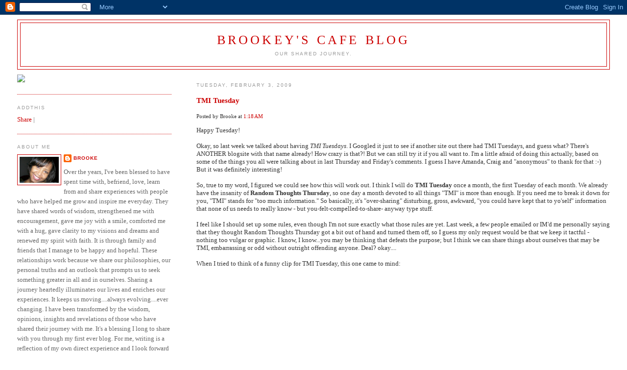

--- FILE ---
content_type: text/html; charset=UTF-8
request_url: https://brookeybabysblogspot.blogspot.com/2009/02/tmi-tuesday.html?showComment=1233695880000
body_size: 32273
content:
<!DOCTYPE html>
<html dir='ltr' xmlns='http://www.w3.org/1999/xhtml' xmlns:b='http://www.google.com/2005/gml/b' xmlns:data='http://www.google.com/2005/gml/data' xmlns:expr='http://www.google.com/2005/gml/expr'>
<head>
<link href='https://www.blogger.com/static/v1/widgets/2944754296-widget_css_bundle.css' rel='stylesheet' type='text/css'/>
<meta content='text/html; charset=UTF-8' http-equiv='Content-Type'/>
<meta content='blogger' name='generator'/>
<link href='https://brookeybabysblogspot.blogspot.com/favicon.ico' rel='icon' type='image/x-icon'/>
<link href='http://brookeybabysblogspot.blogspot.com/2009/02/tmi-tuesday.html' rel='canonical'/>
<link rel="alternate" type="application/atom+xml" title="Brookey&#39;s Cafe Blog - Atom" href="https://brookeybabysblogspot.blogspot.com/feeds/posts/default" />
<link rel="alternate" type="application/rss+xml" title="Brookey&#39;s Cafe Blog - RSS" href="https://brookeybabysblogspot.blogspot.com/feeds/posts/default?alt=rss" />
<link rel="service.post" type="application/atom+xml" title="Brookey&#39;s Cafe Blog - Atom" href="https://www.blogger.com/feeds/4984100112542285026/posts/default" />

<link rel="alternate" type="application/atom+xml" title="Brookey&#39;s Cafe Blog - Atom" href="https://brookeybabysblogspot.blogspot.com/feeds/7442002266317647290/comments/default" />
<!--Can't find substitution for tag [blog.ieCssRetrofitLinks]-->
<meta content='http://brookeybabysblogspot.blogspot.com/2009/02/tmi-tuesday.html' property='og:url'/>
<meta content='TMI Tuesday' property='og:title'/>
<meta content='Happy Tuesday! Okay, so last week we talked about having TMI Tuesdays . I Googled it just to see if another site out there had TMI Tuesdays,...' property='og:description'/>
<title>Brookey's Cafe Blog: TMI Tuesday</title>
<style id='page-skin-1' type='text/css'><!--
/*
-----------------------------------------------
Blogger Template Style
Name:     Minima Lefty Stretch
Date:     14 Jul 2006
----------------------------------------------- */
/* Use this with templates/template-twocol.html */
body {
background:#ffffff;
margin:0;
color:#333333;
font:x-small Georgia Serif;
font-size/* */:/**/small;
font-size: /**/small;
text-align: center;
}
a:link {
color:#cc0000;
text-decoration:none;
}
a:visited {
color:#999999;
text-decoration:none;
}
a:hover {
color:#000000;
text-decoration:underline;
}
a img {
border-width:0;
}
/* Header
-----------------------------------------------
*/
#header-wrapper {
margin:0 2% 10px;
border:1px solid #cc0000;
}
#header-inner {
background-position: center;
margin-left: auto;
margin-right: auto;
}
#header {
margin: 5px;
border: 1px solid #cc0000;
text-align: center;
color:#cc0000;
}
#header h1 {
margin:5px 5px 0;
padding:15px 20px .25em;
line-height:1.2em;
text-transform:uppercase;
letter-spacing:.2em;
font: normal normal 200% Georgia, Serif;
}
#header a {
color:#cc0000;
text-decoration:none;
}
#header a:hover {
color:#cc0000;
}
#header .description {
margin:0 5px 5px;
padding:0 20px 15px;
text-transform:uppercase;
letter-spacing:.2em;
line-height: 1.4em;
font: normal normal 78% 'Trebuchet MS', Trebuchet, Arial, Verdana, Sans-serif;
color: #999999;
}
#header img {
margin-left: auto;
margin-right: auto;
}
/* Outer-Wrapper
----------------------------------------------- */
#outer-wrapper {
margin:0;
padding:10px;
text-align:left;
font: normal normal 100% Georgia, Serif;
}
#main-wrapper {
margin-right: 2%;
width: 67%;
float: right;
display: inline;       /* fix for doubling margin in IE */
word-wrap: break-word; /* fix for long text breaking sidebar float in IE */
overflow: hidden;      /* fix for long non-text content breaking IE sidebar float */
}
#sidebar-wrapper {
margin-left: 2%;
width: 25%;
float: left;
display: inline;       /* fix for doubling margin in IE */
word-wrap: break-word; /* fix for long text breaking sidebar float in IE */
overflow: hidden;      /* fix for long non-text content breaking IE sidebar float */
}
/* Headings
----------------------------------------------- */
h2 {
margin:1.5em 0 .75em;
font:normal normal 78% 'Trebuchet MS',Trebuchet,Arial,Verdana,Sans-serif;
line-height: 1.4em;
text-transform:uppercase;
letter-spacing:.2em;
color:#999999;
}
/* Posts
-----------------------------------------------
*/
h2.date-header {
margin:1.5em 0 .5em;
}
.post {
margin:.5em 0 1.5em;
border-bottom:1px dotted #cc0000;
padding-bottom:1.5em;
}
.post h3 {
margin:.25em 0 0;
padding:0 0 4px;
font-size:140%;
font-weight:normal;
line-height:1.4em;
color:#000000;
}
.post h3 a, .post h3 a:visited, .post h3 strong {
display:block;
text-decoration:none;
color:#000000;
font-weight:normal;
}
.post h3 strong, .post h3 a:hover {
color:#333333;
}
.post-body {
margin:0 0 .75em;
line-height:1.6em;
}
.post-body blockquote {
line-height:1.3em;
}
.post-footer {
margin: .75em 0;
color:#999999;
text-transform:uppercase;
letter-spacing:.1em;
font: normal normal 78% 'Trebuchet MS', Trebuchet, Arial, Verdana, Sans-serif;
line-height: 1.4em;
}
.comment-link {
margin-left:.6em;
}
.post img, table.tr-caption-container {
padding:4px;
border:1px solid #cc0000;
}
.tr-caption-container img {
border: none;
padding: 0;
}
.post blockquote {
margin:1em 20px;
}
.post blockquote p {
margin:.75em 0;
}
/* Comments
----------------------------------------------- */
#comments h4 {
margin:1em 0;
font-weight: bold;
line-height: 1.4em;
text-transform:uppercase;
letter-spacing:.2em;
color: #999999;
}
#comments-block {
margin:1em 0 1.5em;
line-height:1.6em;
}
#comments-block .comment-author {
margin:.5em 0;
}
#comments-block .comment-body {
margin:.25em 0 0;
}
#comments-block .comment-footer {
margin:-.25em 0 2em;
line-height: 1.4em;
text-transform:uppercase;
letter-spacing:.1em;
}
#comments-block .comment-body p {
margin:0 0 .75em;
}
.deleted-comment {
font-style:italic;
color:gray;
}
.feed-links {
clear: both;
line-height: 2.5em;
}
#blog-pager-newer-link {
float: left;
}
#blog-pager-older-link {
float: right;
}
#blog-pager {
text-align: center;
}
/* Sidebar Content
----------------------------------------------- */
.sidebar {
color: #666666;
line-height: 1.5em;
}
.sidebar ul {
list-style:none;
margin:0 0 0;
padding:0 0 0;
}
.sidebar li {
margin:0;
padding-top:0;
padding-right:0;
padding-bottom:.25em;
padding-left:15px;
text-indent:-15px;
line-height:1.5em;
}
.sidebar .widget, .main .widget {
border-bottom:1px dotted #cc0000;
margin:0 0 1.5em;
padding:0 0 1.5em;
}
.main .Blog {
border-bottom-width: 0;
}
/* Profile
----------------------------------------------- */
.profile-img {
float: left;
margin-top: 0;
margin-right: 5px;
margin-bottom: 5px;
margin-left: 0;
padding: 4px;
border: 1px solid #cc0000;
}
.profile-data {
margin:0;
text-transform:uppercase;
letter-spacing:.1em;
font: normal normal 78% 'Trebuchet MS', Trebuchet, Arial, Verdana, Sans-serif;
color: #999999;
font-weight: bold;
line-height: 1.6em;
}
.profile-datablock {
margin:.5em 0 .5em;
}
.profile-textblock {
margin: 0.5em 0;
line-height: 1.6em;
}
.profile-link {
font: normal normal 78% 'Trebuchet MS', Trebuchet, Arial, Verdana, Sans-serif;
text-transform: uppercase;
letter-spacing: .1em;
}
/* Footer
----------------------------------------------- */
#footer {
width:660px;
clear:both;
margin:0 auto;
padding-top:15px;
line-height: 1.6em;
text-transform:uppercase;
letter-spacing:.1em;
text-align: center;
}

--></style>
<link href='https://www.blogger.com/dyn-css/authorization.css?targetBlogID=4984100112542285026&amp;zx=a0602fa6-9183-4f32-9966-81d83ff574c6' media='none' onload='if(media!=&#39;all&#39;)media=&#39;all&#39;' rel='stylesheet'/><noscript><link href='https://www.blogger.com/dyn-css/authorization.css?targetBlogID=4984100112542285026&amp;zx=a0602fa6-9183-4f32-9966-81d83ff574c6' rel='stylesheet'/></noscript>
<meta name='google-adsense-platform-account' content='ca-host-pub-1556223355139109'/>
<meta name='google-adsense-platform-domain' content='blogspot.com'/>

<!-- data-ad-client=ca-pub-0456858934485476 -->

</head>
<script type='text/javascript'>
var gaJsHost = (("https:" == document.location.protocol) ? "https://ssl." : "http://www.");
document.write(unescape("%3Cscript src='" + gaJsHost + "google-analytics.com/ga.js' type='text/javascript'%3E%3C/script%3E"));
</script>
<script type='text/javascript'>
try {
var pageTracker = _gat._getTracker("UA-6658882-2");
pageTracker._trackPageview();
} catch(err) {}</script>
<script src="//track.mybloglog.com/js/jsserv.php?mblID=2008121112402114" type="text/javascript"></script><body>
<div class='navbar section' id='navbar'><div class='widget Navbar' data-version='1' id='Navbar1'><script type="text/javascript">
    function setAttributeOnload(object, attribute, val) {
      if(window.addEventListener) {
        window.addEventListener('load',
          function(){ object[attribute] = val; }, false);
      } else {
        window.attachEvent('onload', function(){ object[attribute] = val; });
      }
    }
  </script>
<div id="navbar-iframe-container"></div>
<script type="text/javascript" src="https://apis.google.com/js/platform.js"></script>
<script type="text/javascript">
      gapi.load("gapi.iframes:gapi.iframes.style.bubble", function() {
        if (gapi.iframes && gapi.iframes.getContext) {
          gapi.iframes.getContext().openChild({
              url: 'https://www.blogger.com/navbar/4984100112542285026?po\x3d7442002266317647290\x26origin\x3dhttps://brookeybabysblogspot.blogspot.com',
              where: document.getElementById("navbar-iframe-container"),
              id: "navbar-iframe"
          });
        }
      });
    </script><script type="text/javascript">
(function() {
var script = document.createElement('script');
script.type = 'text/javascript';
script.src = '//pagead2.googlesyndication.com/pagead/js/google_top_exp.js';
var head = document.getElementsByTagName('head')[0];
if (head) {
head.appendChild(script);
}})();
</script>
</div></div>
<div id='outer-wrapper'><div id='wrap2'>
<!-- skip links for text browsers -->
<span id='skiplinks' style='display:none;'>
<a href='#main'>skip to main </a> |
      <a href='#sidebar'>skip to sidebar</a>
</span>
<div id='header-wrapper'>
<div class='header section' id='header'><div class='widget Header' data-version='1' id='Header1'>
<div id='header-inner'>
<div class='titlewrapper'>
<h1 class='title'>
<a href='https://brookeybabysblogspot.blogspot.com/'>
Brookey's Cafe Blog
</a>
</h1>
</div>
<div class='descriptionwrapper'>
<p class='description'><span>Our Shared Journey.</span></p>
</div>
</div>
</div></div>
</div>
<div id='content-wrapper'>
<div id='crosscol-wrapper' style='text-align:center'>
<div class='crosscol no-items section' id='crosscol'></div>
</div>
<div id='main-wrapper'>
<div class='main section' id='main'><div class='widget Blog' data-version='1' id='Blog1'>
<div class='blog-posts hfeed'>
<!--Can't find substitution for tag [adStart]-->
<h2 class='date-header'>Tuesday, February 3, 2009</h2>
<div class='item entry'>
<div class='itemhead'>
<a name='7442002266317647290'></a>
<h3>
<a href='https://brookeybabysblogspot.blogspot.com/2009/02/tmi-tuesday.html'>TMI Tuesday</a>
</h3>
<small class='metadata'>
<span class='chronodata'>
Posted by
Brooke
at
<a class='timestamp-link' href='https://brookeybabysblogspot.blogspot.com/2009/02/tmi-tuesday.html' title='permanent link'>1:18&#8239;AM</a>
</span>
</small>
</div>
<div class='itemtext'>
<p>Happy Tuesday!<br /><br />Okay, so last week we talked about having <span style="font-style:italic;">TMI Tuesdays<span style="font-weight:bold;"></span></span>. I Googled it just to see if another site out there had TMI Tuesdays, and guess what? There's ANOTHER blogsite with that name already! How crazy is that?! But we can still try it if you all want to. I'm a little afraid of doing this actually, based on some of the things you all were talking about in last Thursday and Friday's comments. I guess I have Amanda, Craig and "anonymous" to thank for that :-) But it was definitely interesting!<br /><br />So, true to my word, I figured we could see how this will work out. I think I will do <span style="font-weight:bold;">TMI Tuesday</span> once a month, the first Tuesday of each month. We already have the insanity of <span style="font-weight:bold;">Random Thoughts Thursday</span>, so one day a month devoted to all things "TMI" is more than enough. If you need me to break it down for you, "TMI" stands for "too much information." So basically, it's "over-sharing" disturbing, gross, awkward, "you could have kept that to yo'self" information that none of us needs to really know - but you-felt-compelled-to-share- anyway type stuff. <br /><br />I feel like I should set up some rules, even though I'm not sure exactly what those rules are yet. Last week, a few people emailed or IM'd me personally saying that they thought Random Thoughts Thursday got a bit out of hand and turned them off, so I guess my only request would be that we keep it tactful - nothing too vulgar or graphic. I know, I know...you may be thinking that defeats the purpose; but I think we can share things about ourselves that may be TMI, embarrassing or odd without outright offending anyone. Deal? okay....<br /><br />When I tried to think of a funny clip for TMI Tuesday, this one came to mind:<br /><br /><object height="344" width="425"><param name="movie" value="//www.youtube.com/v/8zq1uSx6hPI&amp;hl=en&amp;fs=1"></param><param name="allowFullScreen" value="true"></param><param name="allowscriptaccess" value="always"></param><embed src="//www.youtube.com/v/8zq1uSx6hPI&amp;hl=en&amp;fs=1" type="application/x-shockwave-flash" allowscriptaccess="always" allowfullscreen="true" width="425" height="344"></embed></object><br /><br /><span style="font-style:italic;">Yeah...I don't think I would have told that either</span> ;-)<br /><br />Truth be told, it was hard for me to come up with something that I thought was TMI to share. I mean, I have to start us off right? What would I share that would be deemed too much information? Random thoughts are one thing, but I couldn't think of anything that I wouldn't want you all to know and would be embarrassed to tell - that wouldn't be too risque anyway. So, rather than trying to think of some arbitrary anecdote, I figured I would ask a few questions instead that people can choose from to answer. Feel free to add your own TMI tidbits :-) Here we go:<br /><br />1. Where is the most unusual place you've had sex?<br />2. Have your parents ever walked in on you having sex? or you walked in on them?<br />3. What's the most embarrassing thing you've ever been caught doing?<br /><br />I'll start off with something tame.<br /><br />One of the most embarrassing things I ever got caught doing was "dressing up" like I was older than I really was to attract a grown ass man. I was 16, but wore "sexy" clothes to make myself appear older so that this 25 year old would want to talk to me. He fell for it, unless he really just didn't care. Anyway, he invited me to his place for a cook-out. I flirted with him relentlessly in my tight clothes while everyone was having fun at the barbecue; but as people started leaving, I was feeling less and less "grown." Finally it was just us. He started to make a move and I froze. While he was trying to figure out how to get me out of my clothes, out of nowhere, I asked him if I could use his phone to call my mom. He looked at me like, "huh?" I then proceeded to ask her if she could come get me. Still, he was like "huh?" He finally asked me how old I was, and when I said 16, he took me outside to wait with me for my mom to come get me. I sat on the steps like the little kid that I was, and he looked sick. My mom showed up and read me the riot act, and he never talked to me again after that. Just stupid :-)<br /><br />Okay, that was easy. We'll see what else I come up with based on your comments. Let's start out slow people :-)<br /><br />-b</p>
<div style='clear: both;'></div>
</div>
<div class='itemhead'>
<p class='post-footer-line post-footer-line-1'>
<span class='post-backlinks post-comment-link'>
</span>
<span class='post-icons'>
<span class='item-control blog-admin pid-1993742508'>
<a href='https://www.blogger.com/post-edit.g?blogID=4984100112542285026&postID=7442002266317647290&from=pencil' title='Edit Post'>
<img alt="" class="icon-action" src="//www.blogger.com/img/icon18_edit_allbkg.gif">
</a>
</span>
</span>
</p>
<p class='post-footer-line post-footer-line-2'>
<span class='post-labels'>
</span>
</p>
<p class='post-footer-line post-footer-line-3'></p>
</div></div>
<div class='comments' id='comments'>
<a name='comments'></a>
<h4>
79
comments:
        
</h4>
<dl id='comments-block'>
<dt class='comment-author ' id='c7286924605968779364'>
<a name='c7286924605968779364'></a>
<a href='https://www.blogger.com/profile/16426322462620415403' rel='nofollow'>Pretty Ricky What Dey Call&#39;em</a>
said...
</dt>
<dd class='comment-body'>
<p>Well since i'm up... First b!tches! Hee Hee.<BR/><BR/>Anyway Brooke...that was not that TMI..but yeah last weeks Random Thoughts joint was off da chain.<BR/><BR/>Here is my TMI thing for this week. I prefer to do #2 butt ass naked and in complete solitude. Like fa'real.. i don't want anyone to be around...no sounds. Just me and the toilet. I actually have a few crazy bathroom tendencies. Like I definitely doon't want anyone hearing my bathroom functions..so I turn on the faucet to drwon out the sound. I also would prefer to take a shower right after a good #2... that's the only way to be sure. I feel so vulnerable when I'm sitting on the toilet. If I'm in a building where I'm working on the 2nd floor... I will go to the 6th floor to use the bathroom..so know one will recognize my shoes and pants under the stall. Everyonce in a while I come up with an impressive shyt and feel obliged to look to see if it was really as impressive as it felt! <BR/><BR/>Dammit... I know that was TMI! Next month... I will tell you my weird crushes I have.</p>
</dd>
<dd class='comment-footer'>
<span class='comment-timestamp'>
<a href='https://brookeybabysblogspot.blogspot.com/2009/02/tmi-tuesday.html?showComment=1233644400000#c7286924605968779364' title='comment permalink'>
February 3, 2009 at 2:00&#8239;AM
</a>
<span class='item-control blog-admin pid-1635464072'>
<a href='https://www.blogger.com/comment/delete/4984100112542285026/7286924605968779364' title='Delete Comment'>
<span class='delete-comment-icon'>&#160;</span>
</a>
</span>
</span>
</dd>
<dt class='comment-author ' id='c2426607865739774334'>
<a name='c2426607865739774334'></a>
<a href='https://www.blogger.com/profile/05818411014851299966' rel='nofollow'>Anthony Otero</a>
said...
</dt>
<dd class='comment-body'>
<p>Well, I wasn't too sure I was going to do this, but I thought of a funny story that might be TMI.<BR/><BR/>3 years ago I had a News Years Party over at my house. There was plenty of drink and fun had by all. After the party was done which was about 5am. My cousin and are the only ones left standing.<BR/>People went home...my wife is like passed out.<BR/><BR/>My cousin comes up with bright idea, because everything is bright idea when you are f*cked up, the we should race. We should do outside and race past the Lemoyne Campus and back. Ok...sounds good.<BR/>But lets streak...<BR/><BR/>So...needs less to say I lost. On a very brisk January Morning...lol</p>
</dd>
<dd class='comment-footer'>
<span class='comment-timestamp'>
<a href='https://brookeybabysblogspot.blogspot.com/2009/02/tmi-tuesday.html?showComment=1233671400000#c2426607865739774334' title='comment permalink'>
February 3, 2009 at 9:30&#8239;AM
</a>
<span class='item-control blog-admin pid-870459132'>
<a href='https://www.blogger.com/comment/delete/4984100112542285026/2426607865739774334' title='Delete Comment'>
<span class='delete-comment-icon'>&#160;</span>
</a>
</span>
</span>
</dd>
<dt class='comment-author blog-author' id='c5932435669271092385'>
<a name='c5932435669271092385'></a>
<a href='https://www.blogger.com/profile/02584160320846679744' rel='nofollow'>Brooke</a>
said...
</dt>
<dd class='comment-body'>
<p>well....alrighty then... :-)<BR/><BR/>B - my nephew is like that, but only from the waist down. He takes off everything from the waist down to do a #2, even his socks. Then he would yell, "Auntie, come wipe my butt!" If no one comes fast enough, he'll do it himself - but he'll use half the damn roll of toilet paper and then clog up the toilet. But at least he cleaned up well :-) <BR/><BR/>Not sure I need to picture Ant running butt ass naked down the street :-)</p>
</dd>
<dd class='comment-footer'>
<span class='comment-timestamp'>
<a href='https://brookeybabysblogspot.blogspot.com/2009/02/tmi-tuesday.html?showComment=1233675480000#c5932435669271092385' title='comment permalink'>
February 3, 2009 at 10:38&#8239;AM
</a>
<span class='item-control blog-admin pid-1993742508'>
<a href='https://www.blogger.com/comment/delete/4984100112542285026/5932435669271092385' title='Delete Comment'>
<span class='delete-comment-icon'>&#160;</span>
</a>
</span>
</span>
</dd>
<dt class='comment-author ' id='c7712311405572748091'>
<a name='c7712311405572748091'></a>
Anonymous
said...
</dt>
<dd class='comment-body'>
<p>Pretty Ricky you ain&#39;t gonna be soo pretty when I tase you for being first!<BR/><BR/>OK I&#39;m home sick today so I have the mother of all headaches thanks to my runny nose (HOW MUCH MUCUS CAN ONE PERSON HAVE??? TMI) and the fact that I keep coughing. AND I can&#39;t take any medicine. GEE THIS IS FUN! <BR/><BR/>Anyways: <BR/>TMI: when I do # 2 I am like Pretty over here. I need to put the tv on because I swear someone can hear it. Also I can&#39;t do it anywhere except for my house or my mother&#39;s house. <BR/><BR/>TMI: I never walked in on my parents &amp; THANK god they never walked in on me BUT my mother LOVES leaving me messages on my answering machine when I don&#39;t answer the phone. The last one went like this: ARE YOU GUYS F*CKING???? OK CALL ME WHEN YOU ARE DONE???<BR/><BR/>WHO DOES THAT???</p>
</dd>
<dd class='comment-footer'>
<span class='comment-timestamp'>
<a href='https://brookeybabysblogspot.blogspot.com/2009/02/tmi-tuesday.html?showComment=1233676200000#c7712311405572748091' title='comment permalink'>
February 3, 2009 at 10:50&#8239;AM
</a>
<span class='item-control blog-admin pid-599703641'>
<a href='https://www.blogger.com/comment/delete/4984100112542285026/7712311405572748091' title='Delete Comment'>
<span class='delete-comment-icon'>&#160;</span>
</a>
</span>
</span>
</dd>
<dt class='comment-author ' id='c8218340401796328693'>
<a name='c8218340401796328693'></a>
Anonymous
said...
</dt>
<dd class='comment-body'>
<p>ha-ha!!<BR/><BR/>well, here is TMI; my feet stink; i mean REALLY stink. If I don't use my powder, run for the hills when my shoes come off. Once I found a dead insect inside of my shoe...</p>
</dd>
<dd class='comment-footer'>
<span class='comment-timestamp'>
<a href='https://brookeybabysblogspot.blogspot.com/2009/02/tmi-tuesday.html?showComment=1233676620000#c8218340401796328693' title='comment permalink'>
February 3, 2009 at 10:57&#8239;AM
</a>
<span class='item-control blog-admin pid-599703641'>
<a href='https://www.blogger.com/comment/delete/4984100112542285026/8218340401796328693' title='Delete Comment'>
<span class='delete-comment-icon'>&#160;</span>
</a>
</span>
</span>
</dd>
<dt class='comment-author ' id='c3445702144515834814'>
<a name='c3445702144515834814'></a>
<a href='https://www.blogger.com/profile/06505418409919391082' rel='nofollow'>Craig n &#39;em</a>
said...
</dt>
<dd class='comment-body'>
<p>Stink feet...THAT's TMI...But not a TMI like "okay, here's what happened this ONE time..ha ha ha..sooo embarrassing!"...Stink Feet is like...Well, that's ATT...All the time...;-/</p>
</dd>
<dd class='comment-footer'>
<span class='comment-timestamp'>
<a href='https://brookeybabysblogspot.blogspot.com/2009/02/tmi-tuesday.html?showComment=1233678180000#c3445702144515834814' title='comment permalink'>
February 3, 2009 at 11:23&#8239;AM
</a>
<span class='item-control blog-admin pid-203483844'>
<a href='https://www.blogger.com/comment/delete/4984100112542285026/3445702144515834814' title='Delete Comment'>
<span class='delete-comment-icon'>&#160;</span>
</a>
</span>
</span>
</dd>
<dt class='comment-author blog-author' id='c8741108160934692158'>
<a name='c8741108160934692158'></a>
<a href='https://www.blogger.com/profile/02584160320846679744' rel='nofollow'>Brooke</a>
said...
</dt>
<dd class='comment-body'>
<p>LMAO!!!!! Liz, you are FUNNY!<BR/><BR/>Annamaria, your mom is crazy!!! I would die if my mother left a message like that! Well, now you can't tell her no, with your knocked up behind! LOL!!</p>
</dd>
<dd class='comment-footer'>
<span class='comment-timestamp'>
<a href='https://brookeybabysblogspot.blogspot.com/2009/02/tmi-tuesday.html?showComment=1233678240000#c8741108160934692158' title='comment permalink'>
February 3, 2009 at 11:24&#8239;AM
</a>
<span class='item-control blog-admin pid-1993742508'>
<a href='https://www.blogger.com/comment/delete/4984100112542285026/8741108160934692158' title='Delete Comment'>
<span class='delete-comment-icon'>&#160;</span>
</a>
</span>
</span>
</dd>
<dt class='comment-author ' id='c7606158911785496978'>
<a name='c7606158911785496978'></a>
<a href='https://www.blogger.com/profile/06505418409919391082' rel='nofollow'>Craig n &#39;em</a>
said...
</dt>
<dd class='comment-body'>
<p>I once posted a C.S. on Craig&#8217;s List. It was my birthday, I was drunk and I got a digital camera as a gift...</p>
</dd>
<dd class='comment-footer'>
<span class='comment-timestamp'>
<a href='https://brookeybabysblogspot.blogspot.com/2009/02/tmi-tuesday.html?showComment=1233678780000#c7606158911785496978' title='comment permalink'>
February 3, 2009 at 11:33&#8239;AM
</a>
<span class='item-control blog-admin pid-203483844'>
<a href='https://www.blogger.com/comment/delete/4984100112542285026/7606158911785496978' title='Delete Comment'>
<span class='delete-comment-icon'>&#160;</span>
</a>
</span>
</span>
</dd>
<dt class='comment-author ' id='c3180840601241495613'>
<a name='c3180840601241495613'></a>
<a href='https://www.blogger.com/profile/09803104040072735135' rel='nofollow'>phillygrl</a>
said...
</dt>
<dd class='comment-body'>
<p>ok..i posted yesterdy&#39;s comspiracy theroy..I forgot &amp; went on abt my business.. anyway, today&#39;s topic.. TMI..NOt really sure I have any, Im a very private person, although Im outgoing/social, talker, etc....so no TMI from me, but I do have a funny ciscumstance of a freind 7 this kinda relates to yesterday&#39;s comments abt skin color. a friend of mine who is very dark-skinned...( in college they called her complex, b/c peopel said she had a complex abt light &amp; dark skin--this was before I arrived on campus..she&#39;s a few years older than me) ..anyway, she puts MAKEUP on her TOES!!!!..I a mSRIOUS..I NEVER HEARD Of SUCH A thing, we were going out in summer time, years ago, &amp; before we get out the car, she reaches down to her sandals Im like what you doing? &amp; she&#39;s like Girl, I gotta put some foundation on my toes to even them out!!..Im like What the!!..she is very &#39;into herself&#39; &amp; self absorbed, so I just chucked it up as one of her &quot;moments&quot; , but aftewards, Im like maybe that&#39;s one of her &#39;complex&#39; issues....ok,im back to work....</p>
</dd>
<dd class='comment-footer'>
<span class='comment-timestamp'>
<a href='https://brookeybabysblogspot.blogspot.com/2009/02/tmi-tuesday.html?showComment=1233678960000#c3180840601241495613' title='comment permalink'>
February 3, 2009 at 11:36&#8239;AM
</a>
<span class='item-control blog-admin pid-678228595'>
<a href='https://www.blogger.com/comment/delete/4984100112542285026/3180840601241495613' title='Delete Comment'>
<span class='delete-comment-icon'>&#160;</span>
</a>
</span>
</span>
</dd>
<dt class='comment-author ' id='c6537271529353509226'>
<a name='c6537271529353509226'></a>
<a href='https://www.blogger.com/profile/05818411014851299966' rel='nofollow'>Anthony Otero</a>
said...
</dt>
<dd class='comment-body'>
<p>Wow...that is TMI....</p>
</dd>
<dd class='comment-footer'>
<span class='comment-timestamp'>
<a href='https://brookeybabysblogspot.blogspot.com/2009/02/tmi-tuesday.html?showComment=1233679020000#c6537271529353509226' title='comment permalink'>
February 3, 2009 at 11:37&#8239;AM
</a>
<span class='item-control blog-admin pid-870459132'>
<a href='https://www.blogger.com/comment/delete/4984100112542285026/6537271529353509226' title='Delete Comment'>
<span class='delete-comment-icon'>&#160;</span>
</a>
</span>
</span>
</dd>
<dt class='comment-author ' id='c8343858790724016481'>
<a name='c8343858790724016481'></a>
<a href='https://www.blogger.com/profile/05818411014851299966' rel='nofollow'>Anthony Otero</a>
said...
</dt>
<dd class='comment-body'>
<p>I was referring to Craig and the C.S. lol</p>
</dd>
<dd class='comment-footer'>
<span class='comment-timestamp'>
<a href='https://brookeybabysblogspot.blogspot.com/2009/02/tmi-tuesday.html?showComment=1233679080000#c8343858790724016481' title='comment permalink'>
February 3, 2009 at 11:38&#8239;AM
</a>
<span class='item-control blog-admin pid-870459132'>
<a href='https://www.blogger.com/comment/delete/4984100112542285026/8343858790724016481' title='Delete Comment'>
<span class='delete-comment-icon'>&#160;</span>
</a>
</span>
</span>
</dd>
<dt class='comment-author blog-author' id='c3645283267494728369'>
<a name='c3645283267494728369'></a>
<a href='https://www.blogger.com/profile/02584160320846679744' rel='nofollow'>Brooke</a>
said...
</dt>
<dd class='comment-body'>
<p>What is a C.S. Craig?<BR/><BR/>make-up on toes? oookayy....<BR/><BR/>Although I do make sure I put sunscreen on my feet so that I don't get that "v" tanline from my flipflops :-)</p>
</dd>
<dd class='comment-footer'>
<span class='comment-timestamp'>
<a href='https://brookeybabysblogspot.blogspot.com/2009/02/tmi-tuesday.html?showComment=1233679680000#c3645283267494728369' title='comment permalink'>
February 3, 2009 at 11:48&#8239;AM
</a>
<span class='item-control blog-admin pid-1993742508'>
<a href='https://www.blogger.com/comment/delete/4984100112542285026/3645283267494728369' title='Delete Comment'>
<span class='delete-comment-icon'>&#160;</span>
</a>
</span>
</span>
</dd>
<dt class='comment-author ' id='c427422392371406020'>
<a name='c427422392371406020'></a>
<a href='https://www.blogger.com/profile/01177853540845921865' rel='nofollow'>momo925</a>
said...
</dt>
<dd class='comment-body'>
<p>I woke up one night as I was sleeping in the living room on the pull out couch because I heard some funny noises.  When I sat up I could see down the hallway to my parents bedroom.  Unfortunately they left a crack in the door and I could see the crack of my dad's ass going up and down... up and down.  OMG! I so did not need to see that lol.</p>
</dd>
<dd class='comment-footer'>
<span class='comment-timestamp'>
<a href='https://brookeybabysblogspot.blogspot.com/2009/02/tmi-tuesday.html?showComment=1233679740000#c427422392371406020' title='comment permalink'>
February 3, 2009 at 11:49&#8239;AM
</a>
<span class='item-control blog-admin pid-2105478432'>
<a href='https://www.blogger.com/comment/delete/4984100112542285026/427422392371406020' title='Delete Comment'>
<span class='delete-comment-icon'>&#160;</span>
</a>
</span>
</span>
</dd>
<dt class='comment-author ' id='c831366798012362375'>
<a name='c831366798012362375'></a>
<a href='https://www.blogger.com/profile/06505418409919391082' rel='nofollow'>Craig n &#39;em</a>
said...
</dt>
<dd class='comment-body'>
<p>Brooke, ask the cable guy what's a C.S.?</p>
</dd>
<dd class='comment-footer'>
<span class='comment-timestamp'>
<a href='https://brookeybabysblogspot.blogspot.com/2009/02/tmi-tuesday.html?showComment=1233679800000#c831366798012362375' title='comment permalink'>
February 3, 2009 at 11:50&#8239;AM
</a>
<span class='item-control blog-admin pid-203483844'>
<a href='https://www.blogger.com/comment/delete/4984100112542285026/831366798012362375' title='Delete Comment'>
<span class='delete-comment-icon'>&#160;</span>
</a>
</span>
</span>
</dd>
<dt class='comment-author ' id='c3188346652668985656'>
<a name='c3188346652668985656'></a>
<a href='https://www.blogger.com/profile/17265156807652411432' rel='nofollow'>Rene The Harlemite</a>
said...
</dt>
<dd class='comment-body'>
<p>I had some good ones for this but since you got complaints from Random Thursdays(really???) I will have to get into PG mode. <BR/><BR/>I'll be back...</p>
</dd>
<dd class='comment-footer'>
<span class='comment-timestamp'>
<a href='https://brookeybabysblogspot.blogspot.com/2009/02/tmi-tuesday.html?showComment=1233680160000#c3188346652668985656' title='comment permalink'>
February 3, 2009 at 11:56&#8239;AM
</a>
<span class='item-control blog-admin pid-1765263264'>
<a href='https://www.blogger.com/comment/delete/4984100112542285026/3188346652668985656' title='Delete Comment'>
<span class='delete-comment-icon'>&#160;</span>
</a>
</span>
</span>
</dd>
<dt class='comment-author ' id='c2631600427932773116'>
<a name='c2631600427932773116'></a>
Anonymous
said...
</dt>
<dd class='comment-body'>
<p>i wanna know what CS is too!<BR/><BR/>here is another one...when i fart, i gotta smell it; i need to know if its a funky one or not!</p>
</dd>
<dd class='comment-footer'>
<span class='comment-timestamp'>
<a href='https://brookeybabysblogspot.blogspot.com/2009/02/tmi-tuesday.html?showComment=1233680460000#c2631600427932773116' title='comment permalink'>
February 3, 2009 at 12:01&#8239;PM
</a>
<span class='item-control blog-admin pid-599703641'>
<a href='https://www.blogger.com/comment/delete/4984100112542285026/2631600427932773116' title='Delete Comment'>
<span class='delete-comment-icon'>&#160;</span>
</a>
</span>
</span>
</dd>
<dt class='comment-author blog-author' id='c2286280244211397961'>
<a name='c2286280244211397961'></a>
<a href='https://www.blogger.com/profile/02584160320846679744' rel='nofollow'>Brooke</a>
said...
</dt>
<dd class='comment-body'>
<p>oooooookay....<BR/><BR/>PG? Rene, you got some x-rated TMI things to share? <BR/><BR/>They weren't really complaints, but more like "I don't like the direction your blog is going" LOL!!</p>
</dd>
<dd class='comment-footer'>
<span class='comment-timestamp'>
<a href='https://brookeybabysblogspot.blogspot.com/2009/02/tmi-tuesday.html?showComment=1233681000000#c2286280244211397961' title='comment permalink'>
February 3, 2009 at 12:10&#8239;PM
</a>
<span class='item-control blog-admin pid-1993742508'>
<a href='https://www.blogger.com/comment/delete/4984100112542285026/2286280244211397961' title='Delete Comment'>
<span class='delete-comment-icon'>&#160;</span>
</a>
</span>
</span>
</dd>
<dt class='comment-author ' id='c6031937555620169577'>
<a name='c6031937555620169577'></a>
<a href='https://www.blogger.com/profile/06505418409919391082' rel='nofollow'>Craig n &#39;em</a>
said...
</dt>
<dd class='comment-body'>
<p>Ummm....Ejack...Whether it smells or not? I'm no proctologist but ANYTHING that comes OUT yo ass...chances are...it's gonna' smell...I just saved you some time and nose hairs...</p>
</dd>
<dd class='comment-footer'>
<span class='comment-timestamp'>
<a href='https://brookeybabysblogspot.blogspot.com/2009/02/tmi-tuesday.html?showComment=1233681060000#c6031937555620169577' title='comment permalink'>
February 3, 2009 at 12:11&#8239;PM
</a>
<span class='item-control blog-admin pid-203483844'>
<a href='https://www.blogger.com/comment/delete/4984100112542285026/6031937555620169577' title='Delete Comment'>
<span class='delete-comment-icon'>&#160;</span>
</a>
</span>
</span>
</dd>
<dt class='comment-author ' id='c1147640788803044569'>
<a name='c1147640788803044569'></a>
<a href='https://www.blogger.com/profile/17265156807652411432' rel='nofollow'>Rene The Harlemite</a>
said...
</dt>
<dd class='comment-body'>
<p>Yeah, I can easily go there but you will get more of those comments so...I'll be back( In My Arnold Scwarsenegger voice)<BR/><BR/>If someone is complaining about a Random Thought they holding in what they are thinking...</p>
</dd>
<dd class='comment-footer'>
<span class='comment-timestamp'>
<a href='https://brookeybabysblogspot.blogspot.com/2009/02/tmi-tuesday.html?showComment=1233681300000#c1147640788803044569' title='comment permalink'>
February 3, 2009 at 12:15&#8239;PM
</a>
<span class='item-control blog-admin pid-1765263264'>
<a href='https://www.blogger.com/comment/delete/4984100112542285026/1147640788803044569' title='Delete Comment'>
<span class='delete-comment-icon'>&#160;</span>
</a>
</span>
</span>
</dd>
<dt class='comment-author ' id='c8545948342041389120'>
<a name='c8545948342041389120'></a>
<a href='https://www.blogger.com/profile/06505418409919391082' rel='nofollow'>Craig n &#39;em</a>
said...
</dt>
<dd class='comment-body'>
<p>Brooke and Ejack.....You guys don't know what at C.S. is? What rock are you guys hiding under? You gotta' get with the times...We're on the Jetsons and you still on some Flinstone shit...</p>
</dd>
<dd class='comment-footer'>
<span class='comment-timestamp'>
<a href='https://brookeybabysblogspot.blogspot.com/2009/02/tmi-tuesday.html?showComment=1233681300001#c8545948342041389120' title='comment permalink'>
February 3, 2009 at 12:15&#8239;PM
</a>
<span class='item-control blog-admin pid-203483844'>
<a href='https://www.blogger.com/comment/delete/4984100112542285026/8545948342041389120' title='Delete Comment'>
<span class='delete-comment-icon'>&#160;</span>
</a>
</span>
</span>
</dd>
<dt class='comment-author blog-author' id='c1834302747057437214'>
<a name='c1834302747057437214'></a>
<a href='https://www.blogger.com/profile/02584160320846679744' rel='nofollow'>Brooke</a>
said...
</dt>
<dd class='comment-body'>
<p>I don't think they were holding anything in, they just didn't want to know that much about everyone else I guess :-)<BR/><BR/>I NOW know what a C.S. is and why am I not surprised you did that? :)<BR/><BR/>I'm back in Jetson's mode, but I would have called it a D.S. :)</p>
</dd>
<dd class='comment-footer'>
<span class='comment-timestamp'>
<a href='https://brookeybabysblogspot.blogspot.com/2009/02/tmi-tuesday.html?showComment=1233681600000#c1834302747057437214' title='comment permalink'>
February 3, 2009 at 12:20&#8239;PM
</a>
<span class='item-control blog-admin pid-1993742508'>
<a href='https://www.blogger.com/comment/delete/4984100112542285026/1834302747057437214' title='Delete Comment'>
<span class='delete-comment-icon'>&#160;</span>
</a>
</span>
</span>
</dd>
<dt class='comment-author ' id='c8436898190255465780'>
<a name='c8436898190255465780'></a>
<a href='https://www.blogger.com/profile/06505418409919391082' rel='nofollow'>Craig n &#39;em</a>
said...
</dt>
<dd class='comment-body'>
<p>Nah, C.S. has a better ring to it..It's a better sell...It's stronger...Get's right to the point...Like...HEY! Look! Yes...Look at it...No, don't turn your head...Look...Yes...Look...Look at it...in all its SPLENDOR...Ahhhhh yes....(Evil Laugh)...No, the veins are real...No photoshop on the veins...All real...</p>
</dd>
<dd class='comment-footer'>
<span class='comment-timestamp'>
<a href='https://brookeybabysblogspot.blogspot.com/2009/02/tmi-tuesday.html?showComment=1233682140000#c8436898190255465780' title='comment permalink'>
February 3, 2009 at 12:29&#8239;PM
</a>
<span class='item-control blog-admin pid-203483844'>
<a href='https://www.blogger.com/comment/delete/4984100112542285026/8436898190255465780' title='Delete Comment'>
<span class='delete-comment-icon'>&#160;</span>
</a>
</span>
</span>
</dd>
<dt class='comment-author ' id='c3626840683307787874'>
<a name='c3626840683307787874'></a>
<a href='https://www.blogger.com/profile/06505418409919391082' rel='nofollow'>Craig n &#39;em</a>
said...
</dt>
<dd class='comment-body'>
<p>Is this the C you were searching for????</p>
</dd>
<dd class='comment-footer'>
<span class='comment-timestamp'>
<a href='https://brookeybabysblogspot.blogspot.com/2009/02/tmi-tuesday.html?showComment=1233682260000#c3626840683307787874' title='comment permalink'>
February 3, 2009 at 12:31&#8239;PM
</a>
<span class='item-control blog-admin pid-203483844'>
<a href='https://www.blogger.com/comment/delete/4984100112542285026/3626840683307787874' title='Delete Comment'>
<span class='delete-comment-icon'>&#160;</span>
</a>
</span>
</span>
</dd>
<dt class='comment-author ' id='c645157775530170153'>
<a name='c645157775530170153'></a>
Anonymous
said...
</dt>
<dd class='comment-body'>
<p>dang craig...<BR/><BR/>and i need to know if it's FUNKY...there is a difference between "pew that stinks" and "GOT DAMN!!!  THAT"S FUNKY!!!"</p>
</dd>
<dd class='comment-footer'>
<span class='comment-timestamp'>
<a href='https://brookeybabysblogspot.blogspot.com/2009/02/tmi-tuesday.html?showComment=1233682440000#c645157775530170153' title='comment permalink'>
February 3, 2009 at 12:34&#8239;PM
</a>
<span class='item-control blog-admin pid-599703641'>
<a href='https://www.blogger.com/comment/delete/4984100112542285026/645157775530170153' title='Delete Comment'>
<span class='delete-comment-icon'>&#160;</span>
</a>
</span>
</span>
</dd>
<dt class='comment-author blog-author' id='c4003170419175049659'>
<a name='c4003170419175049659'></a>
<a href='https://www.blogger.com/profile/02584160320846679744' rel='nofollow'>Brooke</a>
said...
</dt>
<dd class='comment-body'>
<p>Craig, you need help :-)<BR/><BR/>so wait, what goes into making a good C.S.? I'm mad you wrote, "look at it...no look at it" LOL!!! You probaby have a whole C gallery.</p>
</dd>
<dd class='comment-footer'>
<span class='comment-timestamp'>
<a href='https://brookeybabysblogspot.blogspot.com/2009/02/tmi-tuesday.html?showComment=1233682500000#c4003170419175049659' title='comment permalink'>
February 3, 2009 at 12:35&#8239;PM
</a>
<span class='item-control blog-admin pid-1993742508'>
<a href='https://www.blogger.com/comment/delete/4984100112542285026/4003170419175049659' title='Delete Comment'>
<span class='delete-comment-icon'>&#160;</span>
</a>
</span>
</span>
</dd>
<dt class='comment-author ' id='c2861548585794474583'>
<a name='c2861548585794474583'></a>
<a href='https://www.blogger.com/profile/06505418409919391082' rel='nofollow'>Craig n &#39;em</a>
said...
</dt>
<dd class='comment-body'>
<p>Ejack..."Pew that stinks or "Got Damn, thanks funky"..or even "is that diarrhea running down your leg?"...No matter where you take it...All that shit stinks...<BR/><BR/>Now, if you just said...I like smelling my own farts...I'm cool with that 'cuz...I LOVE smelling mines. Not anyone elses...but I do love my own farts..I try to find each scent of what I ate for the day in my farts...I know what you're thinking...and no, it's not as easy as you think...</p>
</dd>
<dd class='comment-footer'>
<span class='comment-timestamp'>
<a href='https://brookeybabysblogspot.blogspot.com/2009/02/tmi-tuesday.html?showComment=1233682980000#c2861548585794474583' title='comment permalink'>
February 3, 2009 at 12:43&#8239;PM
</a>
<span class='item-control blog-admin pid-203483844'>
<a href='https://www.blogger.com/comment/delete/4984100112542285026/2861548585794474583' title='Delete Comment'>
<span class='delete-comment-icon'>&#160;</span>
</a>
</span>
</span>
</dd>
<dt class='comment-author ' id='c5400741384667757226'>
<a name='c5400741384667757226'></a>
<a href='https://www.blogger.com/profile/00969030922121625181' rel='nofollow'>-V-</a>
said...
</dt>
<dd class='comment-body'>
<p>Speaking of funny moms ...<BR/><BR/>Back in high school, Johnny, Sox, Chris, Terrence &amp; I went to play ball somewhere (in my pimp Amigo) and went over to T&#39;s house to get some Kool-Aide. We walk in and see his mom intensely playing cards at the dining table with three of her friends. We politely say &quot;hello&quot; and go quietly into the kitchen. After we down some too-sweet cherry Kool-Aide, we make our way out to grab a bite to eat. As we&#39;re walking out, she pokes her head up and says (loudly)<BR/><BR/>&quot;Terrence ... my car smells like pussy!&quot;<BR/><BR/>BBUUUHAHAHAHAHAHA ...<BR/><BR/>We all just fell over onto the front lawn. The ladies inside were craking up!<BR/><BR/>That&#39;s the first time I ever saw a dark-skinned brotha blush!<BR/><BR/><BR/>Oh, and I poop 3 to 5 times a day :-)</p>
</dd>
<dd class='comment-footer'>
<span class='comment-timestamp'>
<a href='https://brookeybabysblogspot.blogspot.com/2009/02/tmi-tuesday.html?showComment=1233683040000#c5400741384667757226' title='comment permalink'>
February 3, 2009 at 12:44&#8239;PM
</a>
<span class='item-control blog-admin pid-598206852'>
<a href='https://www.blogger.com/comment/delete/4984100112542285026/5400741384667757226' title='Delete Comment'>
<span class='delete-comment-icon'>&#160;</span>
</a>
</span>
</span>
</dd>
<dt class='comment-author ' id='c8362382335331001735'>
<a name='c8362382335331001735'></a>
Anonymous
said...
</dt>
<dd class='comment-body'>
<p>Brooke I'm pregnant not dead! Lots of fucking still going on regularly!!!! TMI</p>
</dd>
<dd class='comment-footer'>
<span class='comment-timestamp'>
<a href='https://brookeybabysblogspot.blogspot.com/2009/02/tmi-tuesday.html?showComment=1233683100000#c8362382335331001735' title='comment permalink'>
February 3, 2009 at 12:45&#8239;PM
</a>
<span class='item-control blog-admin pid-599703641'>
<a href='https://www.blogger.com/comment/delete/4984100112542285026/8362382335331001735' title='Delete Comment'>
<span class='delete-comment-icon'>&#160;</span>
</a>
</span>
</span>
</dd>
<dt class='comment-author ' id='c6959237670743974744'>
<a name='c6959237670743974744'></a>
<a href='https://www.blogger.com/profile/06505418409919391082' rel='nofollow'>Craig n &#39;em</a>
said...
</dt>
<dd class='comment-body'>
<p>Brooke, it's all about the camera angle...The word you are looking to achieve here is "GIRTH"....<BR/><BR/>Actually, I only had it posted for a weekend...But I got ALOT of replies...</p>
</dd>
<dd class='comment-footer'>
<span class='comment-timestamp'>
<a href='https://brookeybabysblogspot.blogspot.com/2009/02/tmi-tuesday.html?showComment=1233683160000#c6959237670743974744' title='comment permalink'>
February 3, 2009 at 12:46&#8239;PM
</a>
<span class='item-control blog-admin pid-203483844'>
<a href='https://www.blogger.com/comment/delete/4984100112542285026/6959237670743974744' title='Delete Comment'>
<span class='delete-comment-icon'>&#160;</span>
</a>
</span>
</span>
</dd>
<dt class='comment-author blog-author' id='c602121023250773414'>
<a name='c602121023250773414'></a>
<a href='https://www.blogger.com/profile/02584160320846679744' rel='nofollow'>Brooke</a>
said...
</dt>
<dd class='comment-body'>
<p>Vince!! LOL!! I never knew that story!!! He must have been REALLY embarrassed if he was blushing and you could actually TELL! LMAO!!<BR/><BR/>Annamaria, ain't nobody say you weren't having sex, I said you can't tell your mom "NO!" Trust me, I know you still gets it in! LOL!! <BR/><BR/>Craig...how many times did you take the pic before you posted it?</p>
</dd>
<dd class='comment-footer'>
<span class='comment-timestamp'>
<a href='https://brookeybabysblogspot.blogspot.com/2009/02/tmi-tuesday.html?showComment=1233683280000#c602121023250773414' title='comment permalink'>
February 3, 2009 at 12:48&#8239;PM
</a>
<span class='item-control blog-admin pid-1993742508'>
<a href='https://www.blogger.com/comment/delete/4984100112542285026/602121023250773414' title='Delete Comment'>
<span class='delete-comment-icon'>&#160;</span>
</a>
</span>
</span>
</dd>
<dt class='comment-author ' id='c5025075118457909473'>
<a name='c5025075118457909473'></a>
<a href='https://www.blogger.com/profile/06505418409919391082' rel='nofollow'>Craig n &#39;em</a>
said...
</dt>
<dd class='comment-body'>
<p>Vincent...for real...3 to 5 times a day? You may want to  google some blogs on colonics...That's ALOT of shitting...Does your ass crack burn by the end of day? Are you ALWAYS hungry? Damn, how big is your internal shit bag? So, 3 to 5 times a day..(Pause, thinking).....and this is EVERY DAY? Or like a day a week..Cuz, like for me, I designate Sundays to shread paper cuz I ain't got time for it during the week. So like..Is your shitting philosophy similar to this? I'm curious....</p>
</dd>
<dd class='comment-footer'>
<span class='comment-timestamp'>
<a href='https://brookeybabysblogspot.blogspot.com/2009/02/tmi-tuesday.html?showComment=1233683520000#c5025075118457909473' title='comment permalink'>
February 3, 2009 at 12:52&#8239;PM
</a>
<span class='item-control blog-admin pid-203483844'>
<a href='https://www.blogger.com/comment/delete/4984100112542285026/5025075118457909473' title='Delete Comment'>
<span class='delete-comment-icon'>&#160;</span>
</a>
</span>
</span>
</dd>
<dt class='comment-author ' id='c7437966618341074586'>
<a name='c7437966618341074586'></a>
<a href='https://www.blogger.com/profile/17265156807652411432' rel='nofollow'>Rene The Harlemite</a>
said...
</dt>
<dd class='comment-body'>
<p>Here's one...<BR/><BR/>In High School a bunch of us went to a friends house to watch a movie. We all went in her parents room because thy had the best TV in the house. When she turned on the TV and VCR(insrting the movie we were going to watch) it it automatcally started to play and it was a video tape of her parents have anal sex...<BR/>The look on her face was priceless..</p>
</dd>
<dd class='comment-footer'>
<span class='comment-timestamp'>
<a href='https://brookeybabysblogspot.blogspot.com/2009/02/tmi-tuesday.html?showComment=1233683580000#c7437966618341074586' title='comment permalink'>
February 3, 2009 at 12:53&#8239;PM
</a>
<span class='item-control blog-admin pid-1765263264'>
<a href='https://www.blogger.com/comment/delete/4984100112542285026/7437966618341074586' title='Delete Comment'>
<span class='delete-comment-icon'>&#160;</span>
</a>
</span>
</span>
</dd>
<dt class='comment-author blog-author' id='c8845403247639523920'>
<a name='c8845403247639523920'></a>
<a href='https://www.blogger.com/profile/02584160320846679744' rel='nofollow'>Brooke</a>
said...
</dt>
<dd class='comment-body'>
<p>I think I'm going to go to lunch now before I read anything more that my ruin my appetite. I'll be back :-)</p>
</dd>
<dd class='comment-footer'>
<span class='comment-timestamp'>
<a href='https://brookeybabysblogspot.blogspot.com/2009/02/tmi-tuesday.html?showComment=1233683820000#c8845403247639523920' title='comment permalink'>
February 3, 2009 at 12:57&#8239;PM
</a>
<span class='item-control blog-admin pid-1993742508'>
<a href='https://www.blogger.com/comment/delete/4984100112542285026/8845403247639523920' title='Delete Comment'>
<span class='delete-comment-icon'>&#160;</span>
</a>
</span>
</span>
</dd>
<dt class='comment-author ' id='c8523345717259713739'>
<a name='c8523345717259713739'></a>
<a href='https://www.blogger.com/profile/17265156807652411432' rel='nofollow'>Rene The Harlemite</a>
said...
</dt>
<dd class='comment-body'>
<p>That's classic Annamaria!!!!<BR/>I am cracking up over here. That really made my day. LMAO!<BR/><BR/>Okay, back to my grind!</p>
</dd>
<dd class='comment-footer'>
<span class='comment-timestamp'>
<a href='https://brookeybabysblogspot.blogspot.com/2009/02/tmi-tuesday.html?showComment=1233684000000#c8523345717259713739' title='comment permalink'>
February 3, 2009 at 1:00&#8239;PM
</a>
<span class='item-control blog-admin pid-1765263264'>
<a href='https://www.blogger.com/comment/delete/4984100112542285026/8523345717259713739' title='Delete Comment'>
<span class='delete-comment-icon'>&#160;</span>
</a>
</span>
</span>
</dd>
<dt class='comment-author ' id='c2110004303322697443'>
<a name='c2110004303322697443'></a>
<a href='https://www.blogger.com/profile/06505418409919391082' rel='nofollow'>Craig n &#39;em</a>
said...
</dt>
<dd class='comment-body'>
<p>Brooke, I took around 50  pics before I decided which one best represented me...<BR/><BR/>Ana...Don't mess around and give your child brain damage...All that head poking he's getting can't be good for him...<BR/><BR/>3 to 5 times a day,Vince..Really? That sounds like a part time job to me...Do you get paid by the pound?<BR/>I don't know if I should be disgusted or impressed...<BR/>For real...You may want to WebMD that one...</p>
</dd>
<dd class='comment-footer'>
<span class='comment-timestamp'>
<a href='https://brookeybabysblogspot.blogspot.com/2009/02/tmi-tuesday.html?showComment=1233684060000#c2110004303322697443' title='comment permalink'>
February 3, 2009 at 1:01&#8239;PM
</a>
<span class='item-control blog-admin pid-203483844'>
<a href='https://www.blogger.com/comment/delete/4984100112542285026/2110004303322697443' title='Delete Comment'>
<span class='delete-comment-icon'>&#160;</span>
</a>
</span>
</span>
</dd>
<dt class='comment-author ' id='c178296267241220703'>
<a name='c178296267241220703'></a>
<a href='https://www.blogger.com/profile/16145614924246887651' rel='nofollow'>The Fury</a>
said...
</dt>
<dd class='comment-body'>
<p>LOL @ Rene the Harlemite.  And see the fact that he knew it was anal sex shows that his eyes didn&#39;t move. He did an orifice check! LOL<BR/><BR/>Lantinegro running nude in June is bad for the junk.<BR/><BR/>Annamaria - obviously getting it in runs in your family and Momo925&#39;s as well:-)<BR/><BR/>Answering Brooke - I was not only caught during sex, but caught mid-stroke, a$$ in the air poised to go in for more.  She was saying all kinds of filthy dirty stuff about &quot;IT&quot; and how long it had been since she had &quot;IT&quot; and how good &quot;IT&quot; was feeling.  I heard the stair creak, looked up and dead in the face of her uncle who had turned the corner and was looking at me like &quot;Huh?&quot;  He turned, walked to his room quickly &amp; closed the door.  She asked why I stopped.  She almost died from embarrassment when I told her.  Make sure you close the door people.</p>
</dd>
<dd class='comment-footer'>
<span class='comment-timestamp'>
<a href='https://brookeybabysblogspot.blogspot.com/2009/02/tmi-tuesday.html?showComment=1233684780000#c178296267241220703' title='comment permalink'>
February 3, 2009 at 1:13&#8239;PM
</a>
<span class='item-control blog-admin pid-1354579756'>
<a href='https://www.blogger.com/comment/delete/4984100112542285026/178296267241220703' title='Delete Comment'>
<span class='delete-comment-icon'>&#160;</span>
</a>
</span>
</span>
</dd>
<dt class='comment-author ' id='c8218623122835548040'>
<a name='c8218623122835548040'></a>
<a href='https://www.blogger.com/profile/16145614924246887651' rel='nofollow'>The Fury</a>
said...
</dt>
<dd class='comment-body'>
<p>Latinegro -correction- running nude in January is bad for the junk</p>
</dd>
<dd class='comment-footer'>
<span class='comment-timestamp'>
<a href='https://brookeybabysblogspot.blogspot.com/2009/02/tmi-tuesday.html?showComment=1233684900000#c8218623122835548040' title='comment permalink'>
February 3, 2009 at 1:15&#8239;PM
</a>
<span class='item-control blog-admin pid-1354579756'>
<a href='https://www.blogger.com/comment/delete/4984100112542285026/8218623122835548040' title='Delete Comment'>
<span class='delete-comment-icon'>&#160;</span>
</a>
</span>
</span>
</dd>
<dt class='comment-author ' id='c7279091522331957530'>
<a name='c7279091522331957530'></a>
<a href='https://www.blogger.com/profile/16426322462620415403' rel='nofollow'>Pretty Ricky What Dey Call&#39;em</a>
said...
</dt>
<dd class='comment-body'>
<p>See Brooke...TMI Tuesdays wasn't that bad... A few Doo Doo stories.. a few fart stories...Latinegro streaking like he was born in the 60's... your usual tase from Annamarie.<BR/><BR/>Ejackson... I smell my farts too. But I have to admit... since I've changed my diet... It usually doesn't require the Threat Level to be raised to Red like it used to.<BR/><BR/>TMI - The older I get... the more I am willing to fart in public and walk away like it's not me!</p>
</dd>
<dd class='comment-footer'>
<span class='comment-timestamp'>
<a href='https://brookeybabysblogspot.blogspot.com/2009/02/tmi-tuesday.html?showComment=1233687720000#c7279091522331957530' title='comment permalink'>
February 3, 2009 at 2:02&#8239;PM
</a>
<span class='item-control blog-admin pid-1635464072'>
<a href='https://www.blogger.com/comment/delete/4984100112542285026/7279091522331957530' title='Delete Comment'>
<span class='delete-comment-icon'>&#160;</span>
</a>
</span>
</span>
</dd>
<dt class='comment-author ' id='c2346387925391445188'>
<a name='c2346387925391445188'></a>
<a href='https://www.blogger.com/profile/00969030922121625181' rel='nofollow'>-V-</a>
said...
</dt>
<dd class='comment-body'>
<p>Parents doing anal on video ... classic.<BR/><BR/>Yeah, I go a minimum of 3, sometimes 4 or 5. It's been like that for as long as I can remember ... I mean, I eat a lot - at least three full meals a day but usually four.<BR/><BR/>And I snack, at least one orange or banana a day, a beer or a glass of wine, and always a good cup of coffee in the morning.<BR/><BR/>No spicy taint either ... only after a really spicy Korean or Mexican dinner.</p>
</dd>
<dd class='comment-footer'>
<span class='comment-timestamp'>
<a href='https://brookeybabysblogspot.blogspot.com/2009/02/tmi-tuesday.html?showComment=1233689160000#c2346387925391445188' title='comment permalink'>
February 3, 2009 at 2:26&#8239;PM
</a>
<span class='item-control blog-admin pid-598206852'>
<a href='https://www.blogger.com/comment/delete/4984100112542285026/2346387925391445188' title='Delete Comment'>
<span class='delete-comment-icon'>&#160;</span>
</a>
</span>
</span>
</dd>
<dt class='comment-author ' id='c5625069221781241078'>
<a name='c5625069221781241078'></a>
Anonymous
said...
</dt>
<dd class='comment-body'>
<p>LMAO... I have to admit I thought TMI Tuesdays was going to be worse this is us on a normal day!!!! <BR/><BR/>Craig don&#39;t worry about my baby &amp; his ore her brain damage.. We just checking to make sure it&#39;s awake in there &amp; checking it&#39;s reflexes! Besides I can&#39;t help it. I&#39;m hormonal! Baby is just going to have to deal...<BR/><BR/>There are a LOT of stinky shitty people on this blog today! lol</p>
</dd>
<dd class='comment-footer'>
<span class='comment-timestamp'>
<a href='https://brookeybabysblogspot.blogspot.com/2009/02/tmi-tuesday.html?showComment=1233690060000#c5625069221781241078' title='comment permalink'>
February 3, 2009 at 2:41&#8239;PM
</a>
<span class='item-control blog-admin pid-599703641'>
<a href='https://www.blogger.com/comment/delete/4984100112542285026/5625069221781241078' title='Delete Comment'>
<span class='delete-comment-icon'>&#160;</span>
</a>
</span>
</span>
</dd>
<dt class='comment-author ' id='c6750620182343017211'>
<a name='c6750620182343017211'></a>
<a href='https://www.blogger.com/profile/05818411014851299966' rel='nofollow'>Anthony Otero</a>
said...
</dt>
<dd class='comment-body'>
<p>Fury,<BR/><BR/>If it was bad, then I havent felt it...lol</p>
</dd>
<dd class='comment-footer'>
<span class='comment-timestamp'>
<a href='https://brookeybabysblogspot.blogspot.com/2009/02/tmi-tuesday.html?showComment=1233691140000#c6750620182343017211' title='comment permalink'>
February 3, 2009 at 2:59&#8239;PM
</a>
<span class='item-control blog-admin pid-870459132'>
<a href='https://www.blogger.com/comment/delete/4984100112542285026/6750620182343017211' title='Delete Comment'>
<span class='delete-comment-icon'>&#160;</span>
</a>
</span>
</span>
</dd>
<dt class='comment-author ' id='c7477861033377272143'>
<a name='c7477861033377272143'></a>
<a href='https://www.blogger.com/profile/06505418409919391082' rel='nofollow'>Craig n &#39;em</a>
said...
</dt>
<dd class='comment-body'>
<p>Speaking of shitty...What's up with the color of this page, B? I logged on to this site and I almost had a moment...I was ready to roll this page up and smoke a cyber blunt...What up with dat? It's looks like the guts to a Dutchmaster..Or as I like to call it...Dutchmaster Doo Doo...<BR/><BR/>(SMH) Ana...that sounds like the most twisted and perverted threesome ever...You should be tased until Con Ed goes out of business for that one...(BZZZZ, to the infinite power)</p>
</dd>
<dd class='comment-footer'>
<span class='comment-timestamp'>
<a href='https://brookeybabysblogspot.blogspot.com/2009/02/tmi-tuesday.html?showComment=1233691620000#c7477861033377272143' title='comment permalink'>
February 3, 2009 at 3:07&#8239;PM
</a>
<span class='item-control blog-admin pid-203483844'>
<a href='https://www.blogger.com/comment/delete/4984100112542285026/7477861033377272143' title='Delete Comment'>
<span class='delete-comment-icon'>&#160;</span>
</a>
</span>
</span>
</dd>
<dt class='comment-author ' id='c739968737965392957'>
<a name='c739968737965392957'></a>
<a href='https://www.blogger.com/profile/11581839082850708367' rel='nofollow'>.</a>
said...
</dt>
<dd class='comment-body'>
<p>Annamaria your mom is hilarious! <BR/>Rene I can only imagine the look on her face! Daaaaamn! <BR/><BR/>Being that RT was too much for some folks TMI is definitely not for me. God bless and good night <BR/>;-) Ha, ha! Think I might have to keep my RTs to myself too...well a lot of them...i'll just email them instead :-( LOL!</p>
</dd>
<dd class='comment-footer'>
<span class='comment-timestamp'>
<a href='https://brookeybabysblogspot.blogspot.com/2009/02/tmi-tuesday.html?showComment=1233692280000#c739968737965392957' title='comment permalink'>
February 3, 2009 at 3:18&#8239;PM
</a>
<span class='item-control blog-admin pid-2025611163'>
<a href='https://www.blogger.com/comment/delete/4984100112542285026/739968737965392957' title='Delete Comment'>
<span class='delete-comment-icon'>&#160;</span>
</a>
</span>
</span>
</dd>
<dt class='comment-author blog-author' id='c49439775265401553'>
<a name='c49439775265401553'></a>
<a href='https://www.blogger.com/profile/02584160320846679744' rel='nofollow'>Brooke</a>
said...
</dt>
<dd class='comment-body'>
<p>hey!!! are you trying to say my page is ugly!!??? Damn you Craig!<BR/><BR/>Today is not as bad as it could have been, but I think most of you edited yourselves since I put a "no crassness" rule in here. I think alot of you held back! LOL!!<BR/><BR/>I still know more about alot of you than I needed to :-)</p>
</dd>
<dd class='comment-footer'>
<span class='comment-timestamp'>
<a href='https://brookeybabysblogspot.blogspot.com/2009/02/tmi-tuesday.html?showComment=1233692880000#c49439775265401553' title='comment permalink'>
February 3, 2009 at 3:28&#8239;PM
</a>
<span class='item-control blog-admin pid-1993742508'>
<a href='https://www.blogger.com/comment/delete/4984100112542285026/49439775265401553' title='Delete Comment'>
<span class='delete-comment-icon'>&#160;</span>
</a>
</span>
</span>
</dd>
<dt class='comment-author ' id='c9031416599581695831'>
<a name='c9031416599581695831'></a>
<a href='https://www.blogger.com/profile/11581839082850708367' rel='nofollow'>.</a>
said...
</dt>
<dd class='comment-body'>
<p>Random Thought: You do know I'll be here on Thursday, right?! ;-)</p>
</dd>
<dd class='comment-footer'>
<span class='comment-timestamp'>
<a href='https://brookeybabysblogspot.blogspot.com/2009/02/tmi-tuesday.html?showComment=1233693420000#c9031416599581695831' title='comment permalink'>
February 3, 2009 at 3:37&#8239;PM
</a>
<span class='item-control blog-admin pid-2025611163'>
<a href='https://www.blogger.com/comment/delete/4984100112542285026/9031416599581695831' title='Delete Comment'>
<span class='delete-comment-icon'>&#160;</span>
</a>
</span>
</span>
</dd>
<dt class='comment-author ' id='c5961086090875893899'>
<a name='c5961086090875893899'></a>
<a href='https://www.blogger.com/profile/06505418409919391082' rel='nofollow'>Craig n &#39;em</a>
said...
</dt>
<dd class='comment-body'>
<p>Didn't say UGLY, B...All I'm saying is, it looks like a bag of chocolate I picked up in Brooklyn this weekend...<BR/><BR/>Damn...is Amanda still going for 100 RT's??? Gurl, you got a lot going on in that brain of yours...TURN IT OFF!!! I turned mine off years ago...and life has been better for it...;-)</p>
</dd>
<dd class='comment-footer'>
<span class='comment-timestamp'>
<a href='https://brookeybabysblogspot.blogspot.com/2009/02/tmi-tuesday.html?showComment=1233693660000#c5961086090875893899' title='comment permalink'>
February 3, 2009 at 3:41&#8239;PM
</a>
<span class='item-control blog-admin pid-203483844'>
<a href='https://www.blogger.com/comment/delete/4984100112542285026/5961086090875893899' title='Delete Comment'>
<span class='delete-comment-icon'>&#160;</span>
</a>
</span>
</span>
</dd>
<dt class='comment-author ' id='c6829308107656859301'>
<a name='c6829308107656859301'></a>
<a href='https://www.blogger.com/profile/17265156807652411432' rel='nofollow'>Rene The Harlemite</a>
said...
</dt>
<dd class='comment-body'>
<p>Yeah, I held back for sure. If I think of one that is interesting and think you won't get any complaints then I'll post it.</p>
</dd>
<dd class='comment-footer'>
<span class='comment-timestamp'>
<a href='https://brookeybabysblogspot.blogspot.com/2009/02/tmi-tuesday.html?showComment=1233693780000#c6829308107656859301' title='comment permalink'>
February 3, 2009 at 3:43&#8239;PM
</a>
<span class='item-control blog-admin pid-1765263264'>
<a href='https://www.blogger.com/comment/delete/4984100112542285026/6829308107656859301' title='Delete Comment'>
<span class='delete-comment-icon'>&#160;</span>
</a>
</span>
</span>
</dd>
<dt class='comment-author blog-author' id='c8990480182553103132'>
<a name='c8990480182553103132'></a>
<a href='https://www.blogger.com/profile/02584160320846679744' rel='nofollow'>Brooke</a>
said...
</dt>
<dd class='comment-body'>
<p>I guess I wanted us to start of pretty tame and work our way up. This is the first TMI Tuesdays, so I wanted people to get their feet wet first, myself included :-) <BR/><BR/>Who knows what this will turn into :)</p>
</dd>
<dd class='comment-footer'>
<span class='comment-timestamp'>
<a href='https://brookeybabysblogspot.blogspot.com/2009/02/tmi-tuesday.html?showComment=1233693960000#c8990480182553103132' title='comment permalink'>
February 3, 2009 at 3:46&#8239;PM
</a>
<span class='item-control blog-admin pid-1993742508'>
<a href='https://www.blogger.com/comment/delete/4984100112542285026/8990480182553103132' title='Delete Comment'>
<span class='delete-comment-icon'>&#160;</span>
</a>
</span>
</span>
</dd>
<dt class='comment-author ' id='c419340801046041495'>
<a name='c419340801046041495'></a>
<a href='https://www.blogger.com/profile/06505418409919391082' rel='nofollow'>Craig n &#39;em</a>
said...
</dt>
<dd class='comment-body'>
<p>This was tame Tuesdays...And for the record...for those of you who don't know..."C.S." means COCK SHOT! Thank you and have a great evening...</p>
</dd>
<dd class='comment-footer'>
<span class='comment-timestamp'>
<a href='https://brookeybabysblogspot.blogspot.com/2009/02/tmi-tuesday.html?showComment=1233694080000#c419340801046041495' title='comment permalink'>
February 3, 2009 at 3:48&#8239;PM
</a>
<span class='item-control blog-admin pid-203483844'>
<a href='https://www.blogger.com/comment/delete/4984100112542285026/419340801046041495' title='Delete Comment'>
<span class='delete-comment-icon'>&#160;</span>
</a>
</span>
</span>
</dd>
<dt class='comment-author ' id='c8531150860911170212'>
<a name='c8531150860911170212'></a>
<a href='https://www.blogger.com/profile/02512812467528547952' rel='nofollow'>Georgia Peach</a>
said...
</dt>
<dd class='comment-body'>
<p>OMG I LOVE the comments today.  Sorry I couldn't get on to comment earlier.  Pretty ricky I have what I call shitting shorts and i put them on specifically just to use the bathroom.  I also have to have the faucet on too to get the hard ones out.<BR/><BR/>My other TMI that most folks prob wouldn't expect from me is that I sort of like porn.  Damn can't believe I admitted that.  I get playboy for free (my company gives us free cable) and sometimes I watch.  Some of it's very funny too!  <BR/><BR/>That's it for now... Thanks for keeping me laughing.</p>
</dd>
<dd class='comment-footer'>
<span class='comment-timestamp'>
<a href='https://brookeybabysblogspot.blogspot.com/2009/02/tmi-tuesday.html?showComment=1233694200000#c8531150860911170212' title='comment permalink'>
February 3, 2009 at 3:50&#8239;PM
</a>
<span class='item-control blog-admin pid-1861377413'>
<a href='https://www.blogger.com/comment/delete/4984100112542285026/8531150860911170212' title='Delete Comment'>
<span class='delete-comment-icon'>&#160;</span>
</a>
</span>
</span>
</dd>
<dt class='comment-author blog-author' id='c7667268669162982513'>
<a name='c7667268669162982513'></a>
<a href='https://www.blogger.com/profile/02584160320846679744' rel='nofollow'>Brooke</a>
said...
</dt>
<dd class='comment-body'>
<p>yes, someone clued me into what it meant offline..thanks Craig.<BR/><BR/>We need to give it room to grow. I'm sure by the next few months, this thing may become more of a confession blog than a TMI one :)</p>
</dd>
<dd class='comment-footer'>
<span class='comment-timestamp'>
<a href='https://brookeybabysblogspot.blogspot.com/2009/02/tmi-tuesday.html?showComment=1233694200001#c7667268669162982513' title='comment permalink'>
February 3, 2009 at 3:50&#8239;PM
</a>
<span class='item-control blog-admin pid-1993742508'>
<a href='https://www.blogger.com/comment/delete/4984100112542285026/7667268669162982513' title='Delete Comment'>
<span class='delete-comment-icon'>&#160;</span>
</a>
</span>
</span>
</dd>
<dt class='comment-author blog-author' id='c8786897080127163078'>
<a name='c8786897080127163078'></a>
<a href='https://www.blogger.com/profile/02584160320846679744' rel='nofollow'>Brooke</a>
said...
</dt>
<dd class='comment-body'>
<p>shitting shorts? Glee...really?? LOL!! I think I like that one the best! LMAO!<BR/><BR/>As far as my bathroom habits, I will say that I get inspired to write while I'm sitting there, so I bring my laptop in there with me. Sometimes I sit there for like an hour typing away, long after I've finished. I prop my feet up against the wall in front of me and just write. Sometimes I sit there for so long that my butt falls asleep, so I get up, stretch and then sit back down :-) My cat sits under my legs/feet purring the entire time and I find it to be so relaxing. I don't even wanna get up :-)</p>
</dd>
<dd class='comment-footer'>
<span class='comment-timestamp'>
<a href='https://brookeybabysblogspot.blogspot.com/2009/02/tmi-tuesday.html?showComment=1233694620000#c8786897080127163078' title='comment permalink'>
February 3, 2009 at 3:57&#8239;PM
</a>
<span class='item-control blog-admin pid-1993742508'>
<a href='https://www.blogger.com/comment/delete/4984100112542285026/8786897080127163078' title='Delete Comment'>
<span class='delete-comment-icon'>&#160;</span>
</a>
</span>
</span>
</dd>
<dt class='comment-author ' id='c2735352900670997243'>
<a name='c2735352900670997243'></a>
Anonymous
said...
</dt>
<dd class='comment-body'>
<p>Georgia Peach: you sort of like porn??? Why do I think you are holding back?? I think you love porn &amp; spend hours watching it!!! Lmao Don&#39;t worry none of us can judge! Oh and playboy is not real porn it&#39;s wack! LOL</p>
</dd>
<dd class='comment-footer'>
<span class='comment-timestamp'>
<a href='https://brookeybabysblogspot.blogspot.com/2009/02/tmi-tuesday.html?showComment=1233694800000#c2735352900670997243' title='comment permalink'>
February 3, 2009 at 4:00&#8239;PM
</a>
<span class='item-control blog-admin pid-599703641'>
<a href='https://www.blogger.com/comment/delete/4984100112542285026/2735352900670997243' title='Delete Comment'>
<span class='delete-comment-icon'>&#160;</span>
</a>
</span>
</span>
</dd>
<dt class='comment-author ' id='c5555373618787287898'>
<a name='c5555373618787287898'></a>
<a href='https://www.blogger.com/profile/06505418409919391082' rel='nofollow'>Craig n &#39;em</a>
said...
</dt>
<dd class='comment-body'>
<p>B, one question: At what point in time do you FLUSH? An hour, huh? Do you flush at 59 minutes and 59 secs? And Is your cat SITTING under your legs or or passed out under your legs...whats that you say?<BR/><BR/>EVERYONE watches porn...I accidently landed on a pregnant site once...you hear that Anna? Apparently, preggos are in demand...So it seems...Being as though they had a site up and all...<BR/><BR/>ON A SERIOUS NOTE: I really feel bad for these unborn children. There should be an organization out there to help these kids. How fucked up is it to be born into this world with video of your mom gang bangin' a bunch of dudes...WHILE YOU WERE IN HER STOMACH...Poor child probably even tasted a dick or two...Very sad situtation...</p>
</dd>
<dd class='comment-footer'>
<span class='comment-timestamp'>
<a href='https://brookeybabysblogspot.blogspot.com/2009/02/tmi-tuesday.html?showComment=1233694980000#c5555373618787287898' title='comment permalink'>
February 3, 2009 at 4:03&#8239;PM
</a>
<span class='item-control blog-admin pid-203483844'>
<a href='https://www.blogger.com/comment/delete/4984100112542285026/5555373618787287898' title='Delete Comment'>
<span class='delete-comment-icon'>&#160;</span>
</a>
</span>
</span>
</dd>
<dt class='comment-author ' id='c1340447430599961736'>
<a name='c1340447430599961736'></a>
<a href='https://www.blogger.com/profile/06505418409919391082' rel='nofollow'>Craig n &#39;em</a>
said...
</dt>
<dd class='comment-body'>
<p>Wait...you get up...stretch...and then sit back down? LMAO!!!</p>
</dd>
<dd class='comment-footer'>
<span class='comment-timestamp'>
<a href='https://brookeybabysblogspot.blogspot.com/2009/02/tmi-tuesday.html?showComment=1233695040000#c1340447430599961736' title='comment permalink'>
February 3, 2009 at 4:04&#8239;PM
</a>
<span class='item-control blog-admin pid-203483844'>
<a href='https://www.blogger.com/comment/delete/4984100112542285026/1340447430599961736' title='Delete Comment'>
<span class='delete-comment-icon'>&#160;</span>
</a>
</span>
</span>
</dd>
<dt class='comment-author blog-author' id='c5231123374836463694'>
<a name='c5231123374836463694'></a>
<a href='https://www.blogger.com/profile/02584160320846679744' rel='nofollow'>Brooke</a>
said...
</dt>
<dd class='comment-body'>
<p>wait...I'm still stuck on "shitting shorts." So, what? you put them on just to pull them down? And when you're done, what do you do with them? take them off? I'm confused by that...</p>
</dd>
<dd class='comment-footer'>
<span class='comment-timestamp'>
<a href='https://brookeybabysblogspot.blogspot.com/2009/02/tmi-tuesday.html?showComment=1233695520000#c5231123374836463694' title='comment permalink'>
February 3, 2009 at 4:12&#8239;PM
</a>
<span class='item-control blog-admin pid-1993742508'>
<a href='https://www.blogger.com/comment/delete/4984100112542285026/5231123374836463694' title='Delete Comment'>
<span class='delete-comment-icon'>&#160;</span>
</a>
</span>
</span>
</dd>
<dt class='comment-author ' id='c6263648106380324761'>
<a name='c6263648106380324761'></a>
<a href='https://www.blogger.com/profile/11581839082850708367' rel='nofollow'>.</a>
said...
</dt>
<dd class='comment-body'>
<p>Craig - I was never trying to make 100 but please give me the instructions on shutting it off...</p>
</dd>
<dd class='comment-footer'>
<span class='comment-timestamp'>
<a href='https://brookeybabysblogspot.blogspot.com/2009/02/tmi-tuesday.html?showComment=1233695880000#c6263648106380324761' title='comment permalink'>
February 3, 2009 at 4:18&#8239;PM
</a>
<span class='item-control blog-admin pid-2025611163'>
<a href='https://www.blogger.com/comment/delete/4984100112542285026/6263648106380324761' title='Delete Comment'>
<span class='delete-comment-icon'>&#160;</span>
</a>
</span>
</span>
</dd>
<dt class='comment-author ' id='c8295351936892793647'>
<a name='c8295351936892793647'></a>
<a href='https://www.blogger.com/profile/06505418409919391082' rel='nofollow'>Craig n &#39;em</a>
said...
</dt>
<dd class='comment-body'>
<p>Instructions? You got me, Amanda...Don't have it...But I'm a very simple minded person...It's very easy for me to have blank moments...VERY EASY...</p>
</dd>
<dd class='comment-footer'>
<span class='comment-timestamp'>
<a href='https://brookeybabysblogspot.blogspot.com/2009/02/tmi-tuesday.html?showComment=1233696240000#c8295351936892793647' title='comment permalink'>
February 3, 2009 at 4:24&#8239;PM
</a>
<span class='item-control blog-admin pid-203483844'>
<a href='https://www.blogger.com/comment/delete/4984100112542285026/8295351936892793647' title='Delete Comment'>
<span class='delete-comment-icon'>&#160;</span>
</a>
</span>
</span>
</dd>
<dt class='comment-author ' id='c6281718013360089181'>
<a name='c6281718013360089181'></a>
Anonymous
said...
</dt>
<dd class='comment-body'>
<p>Just in time, it seems.  I have Georgia Peach's back.  Playboy gets interesting late at night.  It's like X porn not XXX porn. I used to have the black box (hood hook up with all free channels holla!) and I used to check it out.  <BR/><BR/>I found out one of my favorite (yep had a fav) hosts/adult stars from Playboy did a pregnancy video and was so turned off...especially after I searched high and low for it online then saw it.  Not at all cool.  LOL</p>
</dd>
<dd class='comment-footer'>
<span class='comment-timestamp'>
<a href='https://brookeybabysblogspot.blogspot.com/2009/02/tmi-tuesday.html?showComment=1233696600000#c6281718013360089181' title='comment permalink'>
February 3, 2009 at 4:30&#8239;PM
</a>
<span class='item-control blog-admin pid-599703641'>
<a href='https://www.blogger.com/comment/delete/4984100112542285026/6281718013360089181' title='Delete Comment'>
<span class='delete-comment-icon'>&#160;</span>
</a>
</span>
</span>
</dd>
<dt class='comment-author blog-author' id='c3833013204170598674'>
<a name='c3833013204170598674'></a>
<a href='https://www.blogger.com/profile/02584160320846679744' rel='nofollow'>Brooke</a>
said...
</dt>
<dd class='comment-body'>
<p>a pregnancy porn movie sounds so nasty to me...just not cool. Poor babies :(<BR/><BR/>I didn't see my first porn until my freshman year at college, and then not another one til YEARS later into my 30's. It does nothing for me, maybe I just haven't seen any good ones.</p>
</dd>
<dd class='comment-footer'>
<span class='comment-timestamp'>
<a href='https://brookeybabysblogspot.blogspot.com/2009/02/tmi-tuesday.html?showComment=1233697140000#c3833013204170598674' title='comment permalink'>
February 3, 2009 at 4:39&#8239;PM
</a>
<span class='item-control blog-admin pid-1993742508'>
<a href='https://www.blogger.com/comment/delete/4984100112542285026/3833013204170598674' title='Delete Comment'>
<span class='delete-comment-icon'>&#160;</span>
</a>
</span>
</span>
</dd>
<dt class='comment-author ' id='c7579509841703312442'>
<a name='c7579509841703312442'></a>
<a href='https://www.blogger.com/profile/06505418409919391082' rel='nofollow'>Craig n &#39;em</a>
said...
</dt>
<dd class='comment-body'>
<p>Playboy is Wack! Gimme my bootleg DVD's anytime! THIRSTY BOOTY part 3....BIG BOOTY SHAKERS part 4...<BR/><BR/>what yall know about BANG BROTHERS????!!!! BIG TITS, CURVY ASSES or ROUND AND BROWN...<BR/><BR/>Ok...here's some porn TMI...This woman was riding this guy...Reverse cowgirl..(Pause) waiting for some of you sex starved people to google that position.....Now, everything was cool until she tried to lean back...The guy unleashes the loudest shriek! No, yell or curse but a SHRIEK! LMAO!!!! She almost broke his dick...LMAO...(Wiping tears from eyes) whew...that was funny...</p>
</dd>
<dd class='comment-footer'>
<span class='comment-timestamp'>
<a href='https://brookeybabysblogspot.blogspot.com/2009/02/tmi-tuesday.html?showComment=1233697200000#c7579509841703312442' title='comment permalink'>
February 3, 2009 at 4:40&#8239;PM
</a>
<span class='item-control blog-admin pid-203483844'>
<a href='https://www.blogger.com/comment/delete/4984100112542285026/7579509841703312442' title='Delete Comment'>
<span class='delete-comment-icon'>&#160;</span>
</a>
</span>
</span>
</dd>
<dt class='comment-author ' id='c460273541808422534'>
<a name='c460273541808422534'></a>
<a href='https://www.blogger.com/profile/06505418409919391082' rel='nofollow'>Craig n &#39;em</a>
said...
</dt>
<dd class='comment-body'>
<p>My first form of porn growing up was "BENNY HILL"</p>
</dd>
<dd class='comment-footer'>
<span class='comment-timestamp'>
<a href='https://brookeybabysblogspot.blogspot.com/2009/02/tmi-tuesday.html?showComment=1233697440000#c460273541808422534' title='comment permalink'>
February 3, 2009 at 4:44&#8239;PM
</a>
<span class='item-control blog-admin pid-203483844'>
<a href='https://www.blogger.com/comment/delete/4984100112542285026/460273541808422534' title='Delete Comment'>
<span class='delete-comment-icon'>&#160;</span>
</a>
</span>
</span>
</dd>
<dt class='comment-author ' id='c1418439180729962394'>
<a name='c1418439180729962394'></a>
<a href='https://www.blogger.com/profile/01177853540845921865' rel='nofollow'>momo925</a>
said...
</dt>
<dd class='comment-body'>
<p>my first porn was a cartoon version.  My parents had it...don't ask me why? lol  I remember a little elf getting swallowed up into a dark tunnel (the woman's kooch) ...an echo...and then squirted out from rubbing what looked like a pink balloon in the dark tunnel. lol<BR/><BR/>who actually has an animated porno? LMAO my parents are feaks!</p>
</dd>
<dd class='comment-footer'>
<span class='comment-timestamp'>
<a href='https://brookeybabysblogspot.blogspot.com/2009/02/tmi-tuesday.html?showComment=1233698820000#c1418439180729962394' title='comment permalink'>
February 3, 2009 at 5:07&#8239;PM
</a>
<span class='item-control blog-admin pid-2105478432'>
<a href='https://www.blogger.com/comment/delete/4984100112542285026/1418439180729962394' title='Delete Comment'>
<span class='delete-comment-icon'>&#160;</span>
</a>
</span>
</span>
</dd>
<dt class='comment-author ' id='c269306637362953051'>
<a name='c269306637362953051'></a>
<a href='https://www.blogger.com/profile/01177853540845921865' rel='nofollow'>momo925</a>
said...
</dt>
<dd class='comment-body'>
<p>oops I meant FREAKS!</p>
</dd>
<dd class='comment-footer'>
<span class='comment-timestamp'>
<a href='https://brookeybabysblogspot.blogspot.com/2009/02/tmi-tuesday.html?showComment=1233699240000#c269306637362953051' title='comment permalink'>
February 3, 2009 at 5:14&#8239;PM
</a>
<span class='item-control blog-admin pid-2105478432'>
<a href='https://www.blogger.com/comment/delete/4984100112542285026/269306637362953051' title='Delete Comment'>
<span class='delete-comment-icon'>&#160;</span>
</a>
</span>
</span>
</dd>
<dt class='comment-author ' id='c6193341864723852815'>
<a name='c6193341864723852815'></a>
<a href='https://www.blogger.com/profile/16145614924246887651' rel='nofollow'>The Fury</a>
said...
</dt>
<dd class='comment-body'>
<p>That may have been Fritz the Cat a very popular animated adult film from the 70s.</p>
</dd>
<dd class='comment-footer'>
<span class='comment-timestamp'>
<a href='https://brookeybabysblogspot.blogspot.com/2009/02/tmi-tuesday.html?showComment=1233699600000#c6193341864723852815' title='comment permalink'>
February 3, 2009 at 5:20&#8239;PM
</a>
<span class='item-control blog-admin pid-1354579756'>
<a href='https://www.blogger.com/comment/delete/4984100112542285026/6193341864723852815' title='Delete Comment'>
<span class='delete-comment-icon'>&#160;</span>
</a>
</span>
</span>
</dd>
<dt class='comment-author blog-author' id='c6952903888386772551'>
<a name='c6952903888386772551'></a>
<a href='https://www.blogger.com/profile/02584160320846679744' rel='nofollow'>Brooke</a>
said...
</dt>
<dd class='comment-body'>
<p>yeah, your parents don't play! LOL!<BR/><BR/>and look at Fury, the porn expert! LOL!</p>
</dd>
<dd class='comment-footer'>
<span class='comment-timestamp'>
<a href='https://brookeybabysblogspot.blogspot.com/2009/02/tmi-tuesday.html?showComment=1233699840000#c6952903888386772551' title='comment permalink'>
February 3, 2009 at 5:24&#8239;PM
</a>
<span class='item-control blog-admin pid-1993742508'>
<a href='https://www.blogger.com/comment/delete/4984100112542285026/6952903888386772551' title='Delete Comment'>
<span class='delete-comment-icon'>&#160;</span>
</a>
</span>
</span>
</dd>
<dt class='comment-author ' id='c2914475770715059152'>
<a name='c2914475770715059152'></a>
Anonymous
said...
</dt>
<dd class='comment-body'>
<p>It was my first time visiting Brooke up at Syracuse&#8230;lil sis coming to hang with big sis.  I was hanging out with all her friends trying to do the &#8220;college&#8221; thing. I went with her to Brewster Boland to visit some guy friends she had &#8211; nothing but men on this floor. I had to pee while we were there, but I refused to go because I was afraid to pee on a &#8220;boy&#8217;s&#8221; floor and didn&#8217;t want a guy to walk in the bathroom while I was in there. So I sat there for HOURS having to pee. So when he finally left like a million hours later, the cold ass Syracuse weather hit me so hard and made me have to pee even more! We got all the way to the bottom of the hill where her dorm was (Haven) and I froze. I couldn&#8217;t move cuz I had to pee so bad. I stood there with my legs crossed. Brooke was cheering me, encouraging me to walk up the hill, &#8220;come on Nicole, you can&#8217;t make it, we&#8217;re almost there!&#8221; But I couldn&#8217;t do it. So finally I just uncrossed and let it go. Can you say RELIEF?! Brooke was dying laughing! I squatted down so I wouldn&#8217;t get it on my shoes and just peed on myself. <BR/><BR/>When we got in the building, I ran to the bathroom and took my pants off. I had to wash them in the sink because I was leaving the next day and needed them to be clean&#8230;can&#8217;t take &#8220;pee pee&#8221; pants home. I was so embarrassed even though I don&#8217;t think noticed, but I didn&#8217;t care! I always tell Brooke not to tell anyone, yet I always bring it up. It was funny now that I look back on it.<BR/><BR/>And the funniest thing about the whole story? Brooke&#8217;s dorm was shaped like a GIANT TOILET! HAHAHAHAHAHAHA! I was taunting me! LOL!!</p>
</dd>
<dd class='comment-footer'>
<span class='comment-timestamp'>
<a href='https://brookeybabysblogspot.blogspot.com/2009/02/tmi-tuesday.html?showComment=1233700740000#c2914475770715059152' title='comment permalink'>
February 3, 2009 at 5:39&#8239;PM
</a>
<span class='item-control blog-admin pid-599703641'>
<a href='https://www.blogger.com/comment/delete/4984100112542285026/2914475770715059152' title='Delete Comment'>
<span class='delete-comment-icon'>&#160;</span>
</a>
</span>
</span>
</dd>
<dt class='comment-author ' id='c622397007369125590'>
<a name='c622397007369125590'></a>
Anonymous
said...
</dt>
<dd class='comment-body'>
<p>oh, and another thing, when we were little, Brooke wouldn't let me talk til I was four years old. She always talked for me :)<BR/><BR/>p.s. why you putting Kyce's business out on the street? lol!</p>
</dd>
<dd class='comment-footer'>
<span class='comment-timestamp'>
<a href='https://brookeybabysblogspot.blogspot.com/2009/02/tmi-tuesday.html?showComment=1233700920000#c622397007369125590' title='comment permalink'>
February 3, 2009 at 5:42&#8239;PM
</a>
<span class='item-control blog-admin pid-599703641'>
<a href='https://www.blogger.com/comment/delete/4984100112542285026/622397007369125590' title='Delete Comment'>
<span class='delete-comment-icon'>&#160;</span>
</a>
</span>
</span>
</dd>
<dt class='comment-author blog-author' id='c7446466226360034147'>
<a name='c7446466226360034147'></a>
<a href='https://www.blogger.com/profile/02584160320846679744' rel='nofollow'>Brooke</a>
said...
</dt>
<dd class='comment-body'>
<p>LMAO LMAO LMAO!<BR/><BR/>that story has me in stitches EVERY time! I didn't know she was holding it in all that time til we left. By then it was too late! <BR/><BR/>I have tears in my eyes now, that was HILARIOUS! you had to see it!</p>
</dd>
<dd class='comment-footer'>
<span class='comment-timestamp'>
<a href='https://brookeybabysblogspot.blogspot.com/2009/02/tmi-tuesday.html?showComment=1233701040000#c7446466226360034147' title='comment permalink'>
February 3, 2009 at 5:44&#8239;PM
</a>
<span class='item-control blog-admin pid-1993742508'>
<a href='https://www.blogger.com/comment/delete/4984100112542285026/7446466226360034147' title='Delete Comment'>
<span class='delete-comment-icon'>&#160;</span>
</a>
</span>
</span>
</dd>
<dt class='comment-author ' id='c7954051278662412872'>
<a name='c7954051278662412872'></a>
Anonymous
said...
</dt>
<dd class='comment-body'>
<p>OMG!!  I am dying laughing.  That story is hilarious.  That Syracuse cold will make you have to pee even if you DON"T have to go to the bathroom. And you walked across the <B>ENTIRE </B>campus doing the pee-pee dance?  How'd you make it up the BB hill!!  Brooke could've just watched your back in the men's bathroom.  oh well bygones.  The Haven toilet was def teasing you!  <BR/><BR/>I saw many a co-ed sorority chick squatting in public on the long walk in the middle of the night.  They didn't keep their pants on though...</p>
</dd>
<dd class='comment-footer'>
<span class='comment-timestamp'>
<a href='https://brookeybabysblogspot.blogspot.com/2009/02/tmi-tuesday.html?showComment=1233701400000#c7954051278662412872' title='comment permalink'>
February 3, 2009 at 5:50&#8239;PM
</a>
<span class='item-control blog-admin pid-599703641'>
<a href='https://www.blogger.com/comment/delete/4984100112542285026/7954051278662412872' title='Delete Comment'>
<span class='delete-comment-icon'>&#160;</span>
</a>
</span>
</span>
</dd>
<dt class='comment-author ' id='c3439675923494547981'>
<a name='c3439675923494547981'></a>
<a href='https://www.blogger.com/profile/02512812467528547952' rel='nofollow'>Georgia Peach</a>
said...
</dt>
<dd class='comment-body'>
<p>I'm back.  The pregnant porn has me disturbed and sometimes the more XXX porn is a little much for me, but the late night movies on Playboy are getting better Annamaria.  <BR/><BR/>As for the shitting shorts - they are just my special shorts that I keep (little plaid) SIFE shorts that I put on to go to the bathroom.  I just have to remove my bottoms (jeans, skirts, whatever) and put them on to feel comfy in the bathroom.  Don't judge... the name is just controversial.  <BR/><BR/>LOL...</p>
</dd>
<dd class='comment-footer'>
<span class='comment-timestamp'>
<a href='https://brookeybabysblogspot.blogspot.com/2009/02/tmi-tuesday.html?showComment=1233701700000#c3439675923494547981' title='comment permalink'>
February 3, 2009 at 5:55&#8239;PM
</a>
<span class='item-control blog-admin pid-1861377413'>
<a href='https://www.blogger.com/comment/delete/4984100112542285026/3439675923494547981' title='Delete Comment'>
<span class='delete-comment-icon'>&#160;</span>
</a>
</span>
</span>
</dd>
<dt class='comment-author ' id='c505012264221918633'>
<a name='c505012264221918633'></a>
Anonymous
said...
</dt>
<dd class='comment-body'>
<p>If you make a little ass flap on them then you don't ever have to take them off...LOL</p>
</dd>
<dd class='comment-footer'>
<span class='comment-timestamp'>
<a href='https://brookeybabysblogspot.blogspot.com/2009/02/tmi-tuesday.html?showComment=1233702060000#c505012264221918633' title='comment permalink'>
February 3, 2009 at 6:01&#8239;PM
</a>
<span class='item-control blog-admin pid-599703641'>
<a href='https://www.blogger.com/comment/delete/4984100112542285026/505012264221918633' title='Delete Comment'>
<span class='delete-comment-icon'>&#160;</span>
</a>
</span>
</span>
</dd>
<dt class='comment-author ' id='c1419845869448421700'>
<a name='c1419845869448421700'></a>
Anonymous
said...
</dt>
<dd class='comment-body'>
<p>Sad News&#8230;<BR/><BR/>Please join me in remembering a great icon of the entertainment community. The Pillsbury Doughboy died yesterday of a yeast infection and trauma complications from repeated pokes in the belly. He was 71.<BR/><BR/>Doughboy was buried in a lightly greased coffin. Dozens of celebrities turned out to pay their respects, including Mrs. Butterworth, Hungry Jack, the California Raisins, Betty Crocker, the Hostess Twinkies, and Captain Crunch. The grave site was piled high with flours.<BR/><BR/>Aunt Jemima delivered the eulogy and lovingly described Doughboy as a man who never knew how much he was kneaded. Doughboy rose quickly in show business, but his later life was filled with turnovers. He was not considered a very smart cookie, wasting much of his dough on half- baked schemes. Despite being a little flaky at times, he still was a crusty old man and was considered a positive roll model for millions.<BR/><BR/>Doughboy is survived by his wife Play Dough, three children: John Dough, Jane Dough and Dosey Dough, plus they had one in the oven. He is also survived by his elderly father, Pop Tart.<BR/><BR/>The funeral was held at 3:50 for about 20 minutes.</p>
</dd>
<dd class='comment-footer'>
<span class='comment-timestamp'>
<a href='https://brookeybabysblogspot.blogspot.com/2009/02/tmi-tuesday.html?showComment=1233702300000#c1419845869448421700' title='comment permalink'>
February 3, 2009 at 6:05&#8239;PM
</a>
<span class='item-control blog-admin pid-599703641'>
<a href='https://www.blogger.com/comment/delete/4984100112542285026/1419845869448421700' title='Delete Comment'>
<span class='delete-comment-icon'>&#160;</span>
</a>
</span>
</span>
</dd>
<dt class='comment-author ' id='c2194658988475846370'>
<a name='c2194658988475846370'></a>
Anonymous
said...
</dt>
<dd class='comment-body'>
<p>LAST TMI COMMENT: MY BOYFRIEND ALMOST GOT A TASER IN HIS ASS TONIGHT FOR NOT GETTING ME FOOD WHEN I WANTED IT!!!!!!!! THAT BASTARD. I DON'T COOK FOR ONE DAY CAUSE I'M SICK! HE SHOULD SLEEP WITH ONE EYE OPEN..<BR/><BR/>I AM DYING ABOUT NICOLE'S STORY.<BR/>AND EVEN THOUGH I'M PREGNANT I DON'T THINK I WOULD LIKE PREGNANT PORN. THE THOUGHT IS VERY DISTURBING TO ME.</p>
</dd>
<dd class='comment-footer'>
<span class='comment-timestamp'>
<a href='https://brookeybabysblogspot.blogspot.com/2009/02/tmi-tuesday.html?showComment=1233715440000#c2194658988475846370' title='comment permalink'>
February 3, 2009 at 9:44&#8239;PM
</a>
<span class='item-control blog-admin pid-599703641'>
<a href='https://www.blogger.com/comment/delete/4984100112542285026/2194658988475846370' title='Delete Comment'>
<span class='delete-comment-icon'>&#160;</span>
</a>
</span>
</span>
</dd>
<dt class='comment-author ' id='c5549031615234862546'>
<a name='c5549031615234862546'></a>
<a href='https://www.blogger.com/profile/11065545152139713192' rel='nofollow'>Ms. Princess</a>
said...
</dt>
<dd class='comment-body'>
<p>Dear Brooke-lyn,<BR/>I know I haven't dropped a comment in a while but I told you about my PC availibility situation.  Bare with me...hold on sista!  I like TMI Tuesdays, the spin-off show of Random Thoughts Thurdsay. <BR/>First, Craig n 'Em, "tasted a dick or two" had me cracking up like somebody was tickling me under the table!  Hilarious!!<BR/>I've been wracking my brain to come up with some TMI scenarios like the ones posted in the comments above but...I don't pass gas in public.  Not even in front of my fam.  I just CAN'T!  One day my bro said "Do you fart?  I mean forreal, in all my life, I've NEVER heard the sound or smelled your farts!  That bothers me!"  I HAVE to go to the restroom or hold it till I can get there.  I also have to run the water when I'm moving my bowels.  <BR/>While in my senior year of college, I walked around naked for the 1st time alone.  I always lived off-campus alone (had a roommate once) but I'd have a robe or pjs on all the time.  My last apt had the bathroom downstairs and my bedroom upstairs.  I'd taken a shower and forgot my robe in my bedroom.  I had to walk upstairs naked...and found out I like it!  Now as far as streaking in Jan. like Latinegro, I don't think I've graduated to that yet.<BR/>I have so many male friends, I've either seen or at least heard of most popular porn on the market.  Glee, I'm with you.  I don't have Playboy but the X porn doesn't bother me so much and if it catches me on the right night in the right mood, I might actually enjoy it ;)  Craig en'Em, Evasive Angels?  What'chu got homie?  I guess I'm kinda bias in leaning to the thicker girl flicks being as though I'm a big girl.  Or maybe I'm force-fed those because that's what my boys watch.  Or maybe because I am a thicker girl, I've subliminally gotten my boys to like those kinds of girls.  Hey two of my boys married ladies who are size 14.  I like to think I had something to do with that.  IDK<BR/>And that's all I have to say about that.  Spread love my peoples!</p>
</dd>
<dd class='comment-footer'>
<span class='comment-timestamp'>
<a href='https://brookeybabysblogspot.blogspot.com/2009/02/tmi-tuesday.html?showComment=1233716940000#c5549031615234862546' title='comment permalink'>
February 3, 2009 at 10:09&#8239;PM
</a>
<span class='item-control blog-admin pid-1873160552'>
<a href='https://www.blogger.com/comment/delete/4984100112542285026/5549031615234862546' title='Delete Comment'>
<span class='delete-comment-icon'>&#160;</span>
</a>
</span>
</span>
</dd>
<dt class='comment-author ' id='c6669790004576269208'>
<a name='c6669790004576269208'></a>
<a href='https://www.blogger.com/profile/05818411014851299966' rel='nofollow'>Anthony Otero</a>
said...
</dt>
<dd class='comment-body'>
<p>I think my next post will be on Firery Latinas...</p>
</dd>
<dd class='comment-footer'>
<span class='comment-timestamp'>
<a href='https://brookeybabysblogspot.blogspot.com/2009/02/tmi-tuesday.html?showComment=1233718800000#c6669790004576269208' title='comment permalink'>
February 3, 2009 at 10:40&#8239;PM
</a>
<span class='item-control blog-admin pid-870459132'>
<a href='https://www.blogger.com/comment/delete/4984100112542285026/6669790004576269208' title='Delete Comment'>
<span class='delete-comment-icon'>&#160;</span>
</a>
</span>
</span>
</dd>
<dt class='comment-author blog-author' id='c9206069607157701894'>
<a name='c9206069607157701894'></a>
<a href='https://www.blogger.com/profile/02584160320846679744' rel='nofollow'>Brooke</a>
said...
</dt>
<dd class='comment-body'>
<p>Annamaria, calm down...it'll be okay :)<BR/><BR/>Nicole, your story was so cute! it made me smile.<BR/><BR/>Princess, you never walked around naked before your senior year in college? wow. I walk around all the time naked, especially in the morning. But that's mainly because I hate my clothes nowadays and I'm trying to find something to wear. But I totally believe you don't fart in public, that sounds like SO you :-)<BR/><BR/>You couldn't pay me to streak in January. Fiery Latinas huh? Is that a stereotype or are the ones I know just more tame than most?<BR/><BR/>Gleana's thinking about putting an ass flap in her shitting shorts now :-)</p>
</dd>
<dd class='comment-footer'>
<span class='comment-timestamp'>
<a href='https://brookeybabysblogspot.blogspot.com/2009/02/tmi-tuesday.html?showComment=1233719340000#c9206069607157701894' title='comment permalink'>
February 3, 2009 at 10:49&#8239;PM
</a>
<span class='item-control blog-admin pid-1993742508'>
<a href='https://www.blogger.com/comment/delete/4984100112542285026/9206069607157701894' title='Delete Comment'>
<span class='delete-comment-icon'>&#160;</span>
</a>
</span>
</span>
</dd>
<dt class='comment-author ' id='c6595621537136137743'>
<a name='c6595621537136137743'></a>
<a href='https://www.blogger.com/profile/02512812467528547952' rel='nofollow'>Georgia Peach</a>
said...
</dt>
<dd class='comment-body'>
<p>Craig I'm gonna cut that ass flap in immediately.  Pranny one of the main reasons I live by myself is so I can walk around naked.  Nothing better that's the way we came to this earth.  <BR/><BR/>Ok all the stories about farting make me realize that I am a gassy heffa so I do it a lot on my own.  Although if I have to do it at work or something I try to hold it or go to the bathroom.  I do think it's rude to just do it in public, but sometimes they just slip out on you.  Brooke - loved the blog today...so much fun always!</p>
</dd>
<dd class='comment-footer'>
<span class='comment-timestamp'>
<a href='https://brookeybabysblogspot.blogspot.com/2009/02/tmi-tuesday.html?showComment=1233724560000#c6595621537136137743' title='comment permalink'>
February 4, 2009 at 12:16&#8239;AM
</a>
<span class='item-control blog-admin pid-1861377413'>
<a href='https://www.blogger.com/comment/delete/4984100112542285026/6595621537136137743' title='Delete Comment'>
<span class='delete-comment-icon'>&#160;</span>
</a>
</span>
</span>
</dd>
<dt class='comment-author blog-author' id='c2379417127430702182'>
<a name='c2379417127430702182'></a>
<a href='https://www.blogger.com/profile/02584160320846679744' rel='nofollow'>Brooke</a>
said...
</dt>
<dd class='comment-body'>
<p>Nicole suggested the ass flap and I think it's a great idea! LOL!<BR/><BR/>If I ever do pass gas in public, it's in my cubicle...and without fail, someone comes over to ask me something at that VERY moment... NEVER FAILS! LOL!! so I stopped :)</p>
</dd>
<dd class='comment-footer'>
<span class='comment-timestamp'>
<a href='https://brookeybabysblogspot.blogspot.com/2009/02/tmi-tuesday.html?showComment=1233725100000#c2379417127430702182' title='comment permalink'>
February 4, 2009 at 12:25&#8239;AM
</a>
<span class='item-control blog-admin pid-1993742508'>
<a href='https://www.blogger.com/comment/delete/4984100112542285026/2379417127430702182' title='Delete Comment'>
<span class='delete-comment-icon'>&#160;</span>
</a>
</span>
</span>
</dd>
</dl>
<p class='comment-footer'>
<a href='https://www.blogger.com/comment/fullpage/post/4984100112542285026/7442002266317647290' onclick=''>Post a Comment</a>
</p>
<div id='backlinks-container'>
<div id='Blog1_backlinks-container'>
</div>
</div>
</div>
<!--Can't find substitution for tag [adEnd]-->
</div>
<div class='blog-pager' id='blog-pager'>
<span id='blog-pager-newer-link'>
<a class='blog-pager-newer-link' href='https://brookeybabysblogspot.blogspot.com/2009/02/shes-got-adick.html' id='Blog1_blog-pager-newer-link' title='Newer Post'>Newer Post</a>
</span>
<span id='blog-pager-older-link'>
<a class='blog-pager-older-link' href='https://brookeybabysblogspot.blogspot.com/2009/02/can-people-hate-themselves-but-not-know.html' id='Blog1_blog-pager-older-link' title='Older Post'>Older Post</a>
</span>
<a class='home-link' href='https://brookeybabysblogspot.blogspot.com/'>Home</a>
</div>
<div class='clear'></div>
<div class='post-feeds'>
<div class='feed-links'>
				Subscribe to:
				
<a class='feed-link' href='https://brookeybabysblogspot.blogspot.com/feeds/7442002266317647290/comments/default' target='_blank' type='application/atom+xml'>Post Comments (Atom)</a>
</div>
</div>
</div><div class='widget HTML' data-version='1' id='HTML4'><script>
var linkwithin_site_id = 95875;
</script>
<script src="//www.linkwithin.com/widget.js"></script>
<a href="http://www.linkwithin.com/"><img alt="Related Posts with Thumbnails" style="border: 0" src="https://lh3.googleusercontent.com/blogger_img_proxy/AEn0k_usiBJQUkttsBigq70kNniaxrMLjEnt3caKhE20v7-olvEw3Q8Bub1gHb3VerexRYpR0_jozDV8mqmZnxTq7OjupKkOcEZr=s0-d"></a></div>
<div class='widget HTML' data-version='1' id='HTML1'>
<div class='widget-content'>
<!-- AddThis Button BEGIN -->
<div expr:addthis:url="data:post.url" class="addthis_toolbox addthis_default_style" expr:addthis:title="data:post.title"><a href="http://www.addthis.com/bookmark.php?v=250&amp;pub=brookeybaby73" class="addthis_button_compact">Share</a>
<span class="addthis_separator">|</span>
<a class="addthis_button_facebook"></a>
<a class="addthis_button_myspace"></a>
<a class="addthis_button_google"></a>
<a class="addthis_button_twitter"></a>
</div>
<script src="//s7.addthis.com/js/250/addthis_widget.js?pub=brookeybaby73" type="text/javascript"></script>
<!-- AddThis Button END -->
</div>
<div class='clear'></div>
</div><div class='widget HTML' data-version='1' id='HTML6'>
<div class='widget-content'>
<script type="text/javascript"><!--
google_ad_client = "pub-0456858934485476";
google_ad_host = "pub-1556223355139109";
/* 300x250, created 2/12/10 */
google_ad_slot = "8709863701";
google_ad_width = 300;
google_ad_height = 250;
//-->
</script>
<script type="text/javascript" src="//pagead2.googlesyndication.com/pagead/show_ads.js">
</script>
</div>
<div class='clear'></div>
</div></div>
</div>
<div id='sidebar-wrapper'>
<div class='sidebar section' id='sidebar'><div class='widget HTML' data-version='1' id='HTML5'>
<div class='widget-content'>
<a href="http://www.bloggersunite.org/event/bloggersunite-for-haiti"><img src="https://lh3.googleusercontent.com/blogger_img_proxy/AEn0k_v6lliPqIQPFtd45jFEkqe3YCQk-HgpDaAa3tZhmxAnxs6jfqO1V0a4zTyHt9_T40TPLY_2yRSNhXW_saDs2atG-ajiRiNdU-TcwLQIdhNt9z0SrJpdRnVjWd18e0Mbj1Jg5dTbxiaV7Xo3eamGzfAeoA_uML24RpI9=s0-d"></a>
</div>
<div class='clear'></div>
</div><div class='widget HTML' data-version='1' id='HTML2'>
<h2 class='title'>AddThis</h2>
<div class='widget-content'>
<div><div class="addthis_toolbox addthis_default_style">
<a href="http://www.addthis.com/bookmark.php?v=250&amp;pub=brookeybaby73" class="addthis_button_compact">Share</a>
<span class="addthis_separator">|</span>
<a class="addthis_button_facebook"></a>
<a class="addthis_button_myspace"></a>
<a class="addthis_button_google"></a>
<a class="addthis_button_twitter"></a>
</div>
<script src="//s7.addthis.com/js/250/addthis_widget.js?pub=brookeybaby73" type="text/javascript"></script></div>
</div>
<div class='clear'></div>
</div><div class='widget Profile' data-version='1' id='Profile1'>
<h2>About Me</h2>
<div class='widget-content'>
<a href='https://www.blogger.com/profile/02584160320846679744'><img alt='My photo' class='profile-img' height='53' src='//blogger.googleusercontent.com/img/b/R29vZ2xl/AVvXsEjaSgiOfgtRhjex29MOTgLPxkIahCbb6z2L-fRA7FmW60Nx-PI0_paMMJ-YaK-Vib5V_64pR5Lp6_FYeIWR5QSi6rPX_Tf2xRnWwlmmT3YwIdFah9frbFcwwbeaVAsP0tE/s220/brooke.jpg' width='80'/></a>
<dl class='profile-datablock'>
<dt class='profile-data'>
<a class='profile-name-link g-profile' href='https://www.blogger.com/profile/02584160320846679744' rel='author' style='background-image: url(//www.blogger.com/img/logo-16.png);'>
Brooke
</a>
</dt>
<dd class='profile-textblock'>Over the years, I've been blessed to have spent time with, befriend, love, learn from and share experiences with people who have helped me grow and inspire me everyday. They have shared words of wisdom, strengthened me with encouragement, gave me joy with a smile, comforted me with a hug, gave clarity to my visions and dreams and renewed my spirit with faith. It is through family and friends that I manage to be happy and hopeful. 

These relationships work because we share our philosophies, our personal truths and an outlook that prompts us to seek something greater in all and in ourselves. Sharing a journey heartedly illuminates our lives and enriches our experiences. It keeps us moving....always evolving....ever changing.

I have been transformed by the wisdom, opinions, insights and revelations of those who have shared their journey with me. It's a blessing I long to share with you through my first ever blog. For me, writing is a reflection of my own direct experience and I look forward to all of you sharing your thoughts and experiences with me. 

So...with that said....can I just say.....??? :-)</dd>
</dl>
<a class='profile-link' href='https://www.blogger.com/profile/02584160320846679744' rel='author'>View my complete profile</a>
<div class='clear'></div>
</div>
</div><div class='widget BlogArchive' data-version='1' id='BlogArchive1'>
<h2>Blog Archive</h2>
<div class='widget-content'>
<div id='ArchiveList'>
<div id='BlogArchive1_ArchiveList'>
<ul class='hierarchy'>
<li class='archivedate collapsed'>
<a class='toggle' href='javascript:void(0)'>
<span class='zippy'>

        &#9658;&#160;
      
</span>
</a>
<a class='post-count-link' href='https://brookeybabysblogspot.blogspot.com/2014/'>
2014
</a>
<span class='post-count' dir='ltr'>(1)</span>
<ul class='hierarchy'>
<li class='archivedate collapsed'>
<a class='toggle' href='javascript:void(0)'>
<span class='zippy'>

        &#9658;&#160;
      
</span>
</a>
<a class='post-count-link' href='https://brookeybabysblogspot.blogspot.com/2014/04/'>
April
</a>
<span class='post-count' dir='ltr'>(1)</span>
</li>
</ul>
</li>
</ul>
<ul class='hierarchy'>
<li class='archivedate collapsed'>
<a class='toggle' href='javascript:void(0)'>
<span class='zippy'>

        &#9658;&#160;
      
</span>
</a>
<a class='post-count-link' href='https://brookeybabysblogspot.blogspot.com/2013/'>
2013
</a>
<span class='post-count' dir='ltr'>(6)</span>
<ul class='hierarchy'>
<li class='archivedate collapsed'>
<a class='toggle' href='javascript:void(0)'>
<span class='zippy'>

        &#9658;&#160;
      
</span>
</a>
<a class='post-count-link' href='https://brookeybabysblogspot.blogspot.com/2013/11/'>
November
</a>
<span class='post-count' dir='ltr'>(1)</span>
</li>
</ul>
<ul class='hierarchy'>
<li class='archivedate collapsed'>
<a class='toggle' href='javascript:void(0)'>
<span class='zippy'>

        &#9658;&#160;
      
</span>
</a>
<a class='post-count-link' href='https://brookeybabysblogspot.blogspot.com/2013/05/'>
May
</a>
<span class='post-count' dir='ltr'>(1)</span>
</li>
</ul>
<ul class='hierarchy'>
<li class='archivedate collapsed'>
<a class='toggle' href='javascript:void(0)'>
<span class='zippy'>

        &#9658;&#160;
      
</span>
</a>
<a class='post-count-link' href='https://brookeybabysblogspot.blogspot.com/2013/04/'>
April
</a>
<span class='post-count' dir='ltr'>(2)</span>
</li>
</ul>
<ul class='hierarchy'>
<li class='archivedate collapsed'>
<a class='toggle' href='javascript:void(0)'>
<span class='zippy'>

        &#9658;&#160;
      
</span>
</a>
<a class='post-count-link' href='https://brookeybabysblogspot.blogspot.com/2013/03/'>
March
</a>
<span class='post-count' dir='ltr'>(1)</span>
</li>
</ul>
<ul class='hierarchy'>
<li class='archivedate collapsed'>
<a class='toggle' href='javascript:void(0)'>
<span class='zippy'>

        &#9658;&#160;
      
</span>
</a>
<a class='post-count-link' href='https://brookeybabysblogspot.blogspot.com/2013/02/'>
February
</a>
<span class='post-count' dir='ltr'>(1)</span>
</li>
</ul>
</li>
</ul>
<ul class='hierarchy'>
<li class='archivedate collapsed'>
<a class='toggle' href='javascript:void(0)'>
<span class='zippy'>

        &#9658;&#160;
      
</span>
</a>
<a class='post-count-link' href='https://brookeybabysblogspot.blogspot.com/2012/'>
2012
</a>
<span class='post-count' dir='ltr'>(76)</span>
<ul class='hierarchy'>
<li class='archivedate collapsed'>
<a class='toggle' href='javascript:void(0)'>
<span class='zippy'>

        &#9658;&#160;
      
</span>
</a>
<a class='post-count-link' href='https://brookeybabysblogspot.blogspot.com/2012/12/'>
December
</a>
<span class='post-count' dir='ltr'>(1)</span>
</li>
</ul>
<ul class='hierarchy'>
<li class='archivedate collapsed'>
<a class='toggle' href='javascript:void(0)'>
<span class='zippy'>

        &#9658;&#160;
      
</span>
</a>
<a class='post-count-link' href='https://brookeybabysblogspot.blogspot.com/2012/11/'>
November
</a>
<span class='post-count' dir='ltr'>(1)</span>
</li>
</ul>
<ul class='hierarchy'>
<li class='archivedate collapsed'>
<a class='toggle' href='javascript:void(0)'>
<span class='zippy'>

        &#9658;&#160;
      
</span>
</a>
<a class='post-count-link' href='https://brookeybabysblogspot.blogspot.com/2012/10/'>
October
</a>
<span class='post-count' dir='ltr'>(3)</span>
</li>
</ul>
<ul class='hierarchy'>
<li class='archivedate collapsed'>
<a class='toggle' href='javascript:void(0)'>
<span class='zippy'>

        &#9658;&#160;
      
</span>
</a>
<a class='post-count-link' href='https://brookeybabysblogspot.blogspot.com/2012/09/'>
September
</a>
<span class='post-count' dir='ltr'>(5)</span>
</li>
</ul>
<ul class='hierarchy'>
<li class='archivedate collapsed'>
<a class='toggle' href='javascript:void(0)'>
<span class='zippy'>

        &#9658;&#160;
      
</span>
</a>
<a class='post-count-link' href='https://brookeybabysblogspot.blogspot.com/2012/08/'>
August
</a>
<span class='post-count' dir='ltr'>(5)</span>
</li>
</ul>
<ul class='hierarchy'>
<li class='archivedate collapsed'>
<a class='toggle' href='javascript:void(0)'>
<span class='zippy'>

        &#9658;&#160;
      
</span>
</a>
<a class='post-count-link' href='https://brookeybabysblogspot.blogspot.com/2012/07/'>
July
</a>
<span class='post-count' dir='ltr'>(5)</span>
</li>
</ul>
<ul class='hierarchy'>
<li class='archivedate collapsed'>
<a class='toggle' href='javascript:void(0)'>
<span class='zippy'>

        &#9658;&#160;
      
</span>
</a>
<a class='post-count-link' href='https://brookeybabysblogspot.blogspot.com/2012/06/'>
June
</a>
<span class='post-count' dir='ltr'>(8)</span>
</li>
</ul>
<ul class='hierarchy'>
<li class='archivedate collapsed'>
<a class='toggle' href='javascript:void(0)'>
<span class='zippy'>

        &#9658;&#160;
      
</span>
</a>
<a class='post-count-link' href='https://brookeybabysblogspot.blogspot.com/2012/05/'>
May
</a>
<span class='post-count' dir='ltr'>(9)</span>
</li>
</ul>
<ul class='hierarchy'>
<li class='archivedate collapsed'>
<a class='toggle' href='javascript:void(0)'>
<span class='zippy'>

        &#9658;&#160;
      
</span>
</a>
<a class='post-count-link' href='https://brookeybabysblogspot.blogspot.com/2012/04/'>
April
</a>
<span class='post-count' dir='ltr'>(10)</span>
</li>
</ul>
<ul class='hierarchy'>
<li class='archivedate collapsed'>
<a class='toggle' href='javascript:void(0)'>
<span class='zippy'>

        &#9658;&#160;
      
</span>
</a>
<a class='post-count-link' href='https://brookeybabysblogspot.blogspot.com/2012/03/'>
March
</a>
<span class='post-count' dir='ltr'>(6)</span>
</li>
</ul>
<ul class='hierarchy'>
<li class='archivedate collapsed'>
<a class='toggle' href='javascript:void(0)'>
<span class='zippy'>

        &#9658;&#160;
      
</span>
</a>
<a class='post-count-link' href='https://brookeybabysblogspot.blogspot.com/2012/02/'>
February
</a>
<span class='post-count' dir='ltr'>(10)</span>
</li>
</ul>
<ul class='hierarchy'>
<li class='archivedate collapsed'>
<a class='toggle' href='javascript:void(0)'>
<span class='zippy'>

        &#9658;&#160;
      
</span>
</a>
<a class='post-count-link' href='https://brookeybabysblogspot.blogspot.com/2012/01/'>
January
</a>
<span class='post-count' dir='ltr'>(13)</span>
</li>
</ul>
</li>
</ul>
<ul class='hierarchy'>
<li class='archivedate collapsed'>
<a class='toggle' href='javascript:void(0)'>
<span class='zippy'>

        &#9658;&#160;
      
</span>
</a>
<a class='post-count-link' href='https://brookeybabysblogspot.blogspot.com/2011/'>
2011
</a>
<span class='post-count' dir='ltr'>(155)</span>
<ul class='hierarchy'>
<li class='archivedate collapsed'>
<a class='toggle' href='javascript:void(0)'>
<span class='zippy'>

        &#9658;&#160;
      
</span>
</a>
<a class='post-count-link' href='https://brookeybabysblogspot.blogspot.com/2011/12/'>
December
</a>
<span class='post-count' dir='ltr'>(10)</span>
</li>
</ul>
<ul class='hierarchy'>
<li class='archivedate collapsed'>
<a class='toggle' href='javascript:void(0)'>
<span class='zippy'>

        &#9658;&#160;
      
</span>
</a>
<a class='post-count-link' href='https://brookeybabysblogspot.blogspot.com/2011/11/'>
November
</a>
<span class='post-count' dir='ltr'>(9)</span>
</li>
</ul>
<ul class='hierarchy'>
<li class='archivedate collapsed'>
<a class='toggle' href='javascript:void(0)'>
<span class='zippy'>

        &#9658;&#160;
      
</span>
</a>
<a class='post-count-link' href='https://brookeybabysblogspot.blogspot.com/2011/10/'>
October
</a>
<span class='post-count' dir='ltr'>(12)</span>
</li>
</ul>
<ul class='hierarchy'>
<li class='archivedate collapsed'>
<a class='toggle' href='javascript:void(0)'>
<span class='zippy'>

        &#9658;&#160;
      
</span>
</a>
<a class='post-count-link' href='https://brookeybabysblogspot.blogspot.com/2011/09/'>
September
</a>
<span class='post-count' dir='ltr'>(11)</span>
</li>
</ul>
<ul class='hierarchy'>
<li class='archivedate collapsed'>
<a class='toggle' href='javascript:void(0)'>
<span class='zippy'>

        &#9658;&#160;
      
</span>
</a>
<a class='post-count-link' href='https://brookeybabysblogspot.blogspot.com/2011/08/'>
August
</a>
<span class='post-count' dir='ltr'>(12)</span>
</li>
</ul>
<ul class='hierarchy'>
<li class='archivedate collapsed'>
<a class='toggle' href='javascript:void(0)'>
<span class='zippy'>

        &#9658;&#160;
      
</span>
</a>
<a class='post-count-link' href='https://brookeybabysblogspot.blogspot.com/2011/07/'>
July
</a>
<span class='post-count' dir='ltr'>(7)</span>
</li>
</ul>
<ul class='hierarchy'>
<li class='archivedate collapsed'>
<a class='toggle' href='javascript:void(0)'>
<span class='zippy'>

        &#9658;&#160;
      
</span>
</a>
<a class='post-count-link' href='https://brookeybabysblogspot.blogspot.com/2011/06/'>
June
</a>
<span class='post-count' dir='ltr'>(18)</span>
</li>
</ul>
<ul class='hierarchy'>
<li class='archivedate collapsed'>
<a class='toggle' href='javascript:void(0)'>
<span class='zippy'>

        &#9658;&#160;
      
</span>
</a>
<a class='post-count-link' href='https://brookeybabysblogspot.blogspot.com/2011/05/'>
May
</a>
<span class='post-count' dir='ltr'>(19)</span>
</li>
</ul>
<ul class='hierarchy'>
<li class='archivedate collapsed'>
<a class='toggle' href='javascript:void(0)'>
<span class='zippy'>

        &#9658;&#160;
      
</span>
</a>
<a class='post-count-link' href='https://brookeybabysblogspot.blogspot.com/2011/04/'>
April
</a>
<span class='post-count' dir='ltr'>(17)</span>
</li>
</ul>
<ul class='hierarchy'>
<li class='archivedate collapsed'>
<a class='toggle' href='javascript:void(0)'>
<span class='zippy'>

        &#9658;&#160;
      
</span>
</a>
<a class='post-count-link' href='https://brookeybabysblogspot.blogspot.com/2011/03/'>
March
</a>
<span class='post-count' dir='ltr'>(12)</span>
</li>
</ul>
<ul class='hierarchy'>
<li class='archivedate collapsed'>
<a class='toggle' href='javascript:void(0)'>
<span class='zippy'>

        &#9658;&#160;
      
</span>
</a>
<a class='post-count-link' href='https://brookeybabysblogspot.blogspot.com/2011/02/'>
February
</a>
<span class='post-count' dir='ltr'>(14)</span>
</li>
</ul>
<ul class='hierarchy'>
<li class='archivedate collapsed'>
<a class='toggle' href='javascript:void(0)'>
<span class='zippy'>

        &#9658;&#160;
      
</span>
</a>
<a class='post-count-link' href='https://brookeybabysblogspot.blogspot.com/2011/01/'>
January
</a>
<span class='post-count' dir='ltr'>(14)</span>
</li>
</ul>
</li>
</ul>
<ul class='hierarchy'>
<li class='archivedate collapsed'>
<a class='toggle' href='javascript:void(0)'>
<span class='zippy'>

        &#9658;&#160;
      
</span>
</a>
<a class='post-count-link' href='https://brookeybabysblogspot.blogspot.com/2010/'>
2010
</a>
<span class='post-count' dir='ltr'>(212)</span>
<ul class='hierarchy'>
<li class='archivedate collapsed'>
<a class='toggle' href='javascript:void(0)'>
<span class='zippy'>

        &#9658;&#160;
      
</span>
</a>
<a class='post-count-link' href='https://brookeybabysblogspot.blogspot.com/2010/12/'>
December
</a>
<span class='post-count' dir='ltr'>(13)</span>
</li>
</ul>
<ul class='hierarchy'>
<li class='archivedate collapsed'>
<a class='toggle' href='javascript:void(0)'>
<span class='zippy'>

        &#9658;&#160;
      
</span>
</a>
<a class='post-count-link' href='https://brookeybabysblogspot.blogspot.com/2010/11/'>
November
</a>
<span class='post-count' dir='ltr'>(12)</span>
</li>
</ul>
<ul class='hierarchy'>
<li class='archivedate collapsed'>
<a class='toggle' href='javascript:void(0)'>
<span class='zippy'>

        &#9658;&#160;
      
</span>
</a>
<a class='post-count-link' href='https://brookeybabysblogspot.blogspot.com/2010/10/'>
October
</a>
<span class='post-count' dir='ltr'>(18)</span>
</li>
</ul>
<ul class='hierarchy'>
<li class='archivedate collapsed'>
<a class='toggle' href='javascript:void(0)'>
<span class='zippy'>

        &#9658;&#160;
      
</span>
</a>
<a class='post-count-link' href='https://brookeybabysblogspot.blogspot.com/2010/09/'>
September
</a>
<span class='post-count' dir='ltr'>(16)</span>
</li>
</ul>
<ul class='hierarchy'>
<li class='archivedate collapsed'>
<a class='toggle' href='javascript:void(0)'>
<span class='zippy'>

        &#9658;&#160;
      
</span>
</a>
<a class='post-count-link' href='https://brookeybabysblogspot.blogspot.com/2010/08/'>
August
</a>
<span class='post-count' dir='ltr'>(20)</span>
</li>
</ul>
<ul class='hierarchy'>
<li class='archivedate collapsed'>
<a class='toggle' href='javascript:void(0)'>
<span class='zippy'>

        &#9658;&#160;
      
</span>
</a>
<a class='post-count-link' href='https://brookeybabysblogspot.blogspot.com/2010/07/'>
July
</a>
<span class='post-count' dir='ltr'>(16)</span>
</li>
</ul>
<ul class='hierarchy'>
<li class='archivedate collapsed'>
<a class='toggle' href='javascript:void(0)'>
<span class='zippy'>

        &#9658;&#160;
      
</span>
</a>
<a class='post-count-link' href='https://brookeybabysblogspot.blogspot.com/2010/06/'>
June
</a>
<span class='post-count' dir='ltr'>(20)</span>
</li>
</ul>
<ul class='hierarchy'>
<li class='archivedate collapsed'>
<a class='toggle' href='javascript:void(0)'>
<span class='zippy'>

        &#9658;&#160;
      
</span>
</a>
<a class='post-count-link' href='https://brookeybabysblogspot.blogspot.com/2010/05/'>
May
</a>
<span class='post-count' dir='ltr'>(18)</span>
</li>
</ul>
<ul class='hierarchy'>
<li class='archivedate collapsed'>
<a class='toggle' href='javascript:void(0)'>
<span class='zippy'>

        &#9658;&#160;
      
</span>
</a>
<a class='post-count-link' href='https://brookeybabysblogspot.blogspot.com/2010/04/'>
April
</a>
<span class='post-count' dir='ltr'>(21)</span>
</li>
</ul>
<ul class='hierarchy'>
<li class='archivedate collapsed'>
<a class='toggle' href='javascript:void(0)'>
<span class='zippy'>

        &#9658;&#160;
      
</span>
</a>
<a class='post-count-link' href='https://brookeybabysblogspot.blogspot.com/2010/03/'>
March
</a>
<span class='post-count' dir='ltr'>(20)</span>
</li>
</ul>
<ul class='hierarchy'>
<li class='archivedate collapsed'>
<a class='toggle' href='javascript:void(0)'>
<span class='zippy'>

        &#9658;&#160;
      
</span>
</a>
<a class='post-count-link' href='https://brookeybabysblogspot.blogspot.com/2010/02/'>
February
</a>
<span class='post-count' dir='ltr'>(18)</span>
</li>
</ul>
<ul class='hierarchy'>
<li class='archivedate collapsed'>
<a class='toggle' href='javascript:void(0)'>
<span class='zippy'>

        &#9658;&#160;
      
</span>
</a>
<a class='post-count-link' href='https://brookeybabysblogspot.blogspot.com/2010/01/'>
January
</a>
<span class='post-count' dir='ltr'>(20)</span>
</li>
</ul>
</li>
</ul>
<ul class='hierarchy'>
<li class='archivedate expanded'>
<a class='toggle' href='javascript:void(0)'>
<span class='zippy toggle-open'>

        &#9660;&#160;
      
</span>
</a>
<a class='post-count-link' href='https://brookeybabysblogspot.blogspot.com/2009/'>
2009
</a>
<span class='post-count' dir='ltr'>(254)</span>
<ul class='hierarchy'>
<li class='archivedate collapsed'>
<a class='toggle' href='javascript:void(0)'>
<span class='zippy'>

        &#9658;&#160;
      
</span>
</a>
<a class='post-count-link' href='https://brookeybabysblogspot.blogspot.com/2009/12/'>
December
</a>
<span class='post-count' dir='ltr'>(19)</span>
</li>
</ul>
<ul class='hierarchy'>
<li class='archivedate collapsed'>
<a class='toggle' href='javascript:void(0)'>
<span class='zippy'>

        &#9658;&#160;
      
</span>
</a>
<a class='post-count-link' href='https://brookeybabysblogspot.blogspot.com/2009/11/'>
November
</a>
<span class='post-count' dir='ltr'>(21)</span>
</li>
</ul>
<ul class='hierarchy'>
<li class='archivedate collapsed'>
<a class='toggle' href='javascript:void(0)'>
<span class='zippy'>

        &#9658;&#160;
      
</span>
</a>
<a class='post-count-link' href='https://brookeybabysblogspot.blogspot.com/2009/10/'>
October
</a>
<span class='post-count' dir='ltr'>(22)</span>
</li>
</ul>
<ul class='hierarchy'>
<li class='archivedate collapsed'>
<a class='toggle' href='javascript:void(0)'>
<span class='zippy'>

        &#9658;&#160;
      
</span>
</a>
<a class='post-count-link' href='https://brookeybabysblogspot.blogspot.com/2009/09/'>
September
</a>
<span class='post-count' dir='ltr'>(21)</span>
</li>
</ul>
<ul class='hierarchy'>
<li class='archivedate collapsed'>
<a class='toggle' href='javascript:void(0)'>
<span class='zippy'>

        &#9658;&#160;
      
</span>
</a>
<a class='post-count-link' href='https://brookeybabysblogspot.blogspot.com/2009/08/'>
August
</a>
<span class='post-count' dir='ltr'>(21)</span>
</li>
</ul>
<ul class='hierarchy'>
<li class='archivedate collapsed'>
<a class='toggle' href='javascript:void(0)'>
<span class='zippy'>

        &#9658;&#160;
      
</span>
</a>
<a class='post-count-link' href='https://brookeybabysblogspot.blogspot.com/2009/07/'>
July
</a>
<span class='post-count' dir='ltr'>(23)</span>
</li>
</ul>
<ul class='hierarchy'>
<li class='archivedate collapsed'>
<a class='toggle' href='javascript:void(0)'>
<span class='zippy'>

        &#9658;&#160;
      
</span>
</a>
<a class='post-count-link' href='https://brookeybabysblogspot.blogspot.com/2009/06/'>
June
</a>
<span class='post-count' dir='ltr'>(22)</span>
</li>
</ul>
<ul class='hierarchy'>
<li class='archivedate collapsed'>
<a class='toggle' href='javascript:void(0)'>
<span class='zippy'>

        &#9658;&#160;
      
</span>
</a>
<a class='post-count-link' href='https://brookeybabysblogspot.blogspot.com/2009/05/'>
May
</a>
<span class='post-count' dir='ltr'>(21)</span>
</li>
</ul>
<ul class='hierarchy'>
<li class='archivedate collapsed'>
<a class='toggle' href='javascript:void(0)'>
<span class='zippy'>

        &#9658;&#160;
      
</span>
</a>
<a class='post-count-link' href='https://brookeybabysblogspot.blogspot.com/2009/04/'>
April
</a>
<span class='post-count' dir='ltr'>(22)</span>
</li>
</ul>
<ul class='hierarchy'>
<li class='archivedate collapsed'>
<a class='toggle' href='javascript:void(0)'>
<span class='zippy'>

        &#9658;&#160;
      
</span>
</a>
<a class='post-count-link' href='https://brookeybabysblogspot.blogspot.com/2009/03/'>
March
</a>
<span class='post-count' dir='ltr'>(22)</span>
</li>
</ul>
<ul class='hierarchy'>
<li class='archivedate expanded'>
<a class='toggle' href='javascript:void(0)'>
<span class='zippy toggle-open'>

        &#9660;&#160;
      
</span>
</a>
<a class='post-count-link' href='https://brookeybabysblogspot.blogspot.com/2009/02/'>
February
</a>
<span class='post-count' dir='ltr'>(20)</span>
<ul class='posts'>
<li><a href='https://brookeybabysblogspot.blogspot.com/2009/02/datingwith-children.html'>Dating...with Children.</a></li>
<li><a href='https://brookeybabysblogspot.blogspot.com/2009/02/random-thoughts-thursday_24.html'>Random Thoughts Thursday!</a></li>
<li><a href='https://brookeybabysblogspot.blogspot.com/2009/02/my-born-day.html'>My Born Day!</a></li>
<li><a href='https://brookeybabysblogspot.blogspot.com/2009/02/log-in-make-facebook-time.html'>Log On - Make Facebook Time!</a></li>
<li><a href='https://brookeybabysblogspot.blogspot.com/2009/02/ne-yo-could-get-it.html'>Ne-Yo Could Get It!</a></li>
<li><a href='https://brookeybabysblogspot.blogspot.com/2009/02/tgif-hes-been-in-hiding.html'>Refinance Your Life...by Craig Verde</a></li>
<li><a href='https://brookeybabysblogspot.blogspot.com/2009/02/random-thoughts-thursday_19.html'>Random Thoughts Thursday!</a></li>
<li><a href='https://brookeybabysblogspot.blogspot.com/2009/02/my-un-fashion-sense.html'>My UN-Fashion Sense</a></li>
<li><a href='https://brookeybabysblogspot.blogspot.com/2009/02/lesson-in-acceptancefrom-my-5-year-old.html'>A Lesson in Acceptance...from my 5 Year Old Nephew...</a></li>
<li><a href='https://brookeybabysblogspot.blogspot.com/2009/02/love-sweetest-thing-ive-ever-known.html'>Love - The Sweetest Thing I&#39;ve Ever Known</a></li>
<li><a href='https://brookeybabysblogspot.blogspot.com/2009/02/random-thoughts-thursday_12.html'>Random Thoughts Thursday!</a></li>
<li><a href='https://brookeybabysblogspot.blogspot.com/2009/02/chris-brown-im-not-saying-he-shoulda_11.html'>Chris Brown - I&#39;m not saying he should&#39;a hit her, ...</a></li>
<li><a href='https://brookeybabysblogspot.blogspot.com/2009/02/i-love-myselfliterally.html'>I Love Myself....Literally ;-)</a></li>
<li><a href='https://brookeybabysblogspot.blogspot.com/2009/02/bs-honey-pot.html'>B&#39;s Honey Pot!</a></li>
<li><a href='https://brookeybabysblogspot.blogspot.com/2009/02/tias-way.html'>Tia&#39;s Way</a></li>
<li><a href='https://brookeybabysblogspot.blogspot.com/2009/02/hes-just-not-that-into-you.html'>He&#39;s Just Not That Into You</a></li>
<li><a href='https://brookeybabysblogspot.blogspot.com/2009/02/random-thoughts-thursday.html'>Random Thoughts Thursday!</a></li>
<li><a href='https://brookeybabysblogspot.blogspot.com/2009/02/shes-got-adick.html'>She&#39;s Got a....DICK!</a></li>
<li><a href='https://brookeybabysblogspot.blogspot.com/2009/02/tmi-tuesday.html'>TMI Tuesday</a></li>
<li><a href='https://brookeybabysblogspot.blogspot.com/2009/02/can-people-hate-themselves-but-not-know.html'>Can People Hate Themselves, But Not Know It?</a></li>
</ul>
</li>
</ul>
<ul class='hierarchy'>
<li class='archivedate collapsed'>
<a class='toggle' href='javascript:void(0)'>
<span class='zippy'>

        &#9658;&#160;
      
</span>
</a>
<a class='post-count-link' href='https://brookeybabysblogspot.blogspot.com/2009/01/'>
January
</a>
<span class='post-count' dir='ltr'>(20)</span>
</li>
</ul>
</li>
</ul>
<ul class='hierarchy'>
<li class='archivedate collapsed'>
<a class='toggle' href='javascript:void(0)'>
<span class='zippy'>

        &#9658;&#160;
      
</span>
</a>
<a class='post-count-link' href='https://brookeybabysblogspot.blogspot.com/2008/'>
2008
</a>
<span class='post-count' dir='ltr'>(54)</span>
<ul class='hierarchy'>
<li class='archivedate collapsed'>
<a class='toggle' href='javascript:void(0)'>
<span class='zippy'>

        &#9658;&#160;
      
</span>
</a>
<a class='post-count-link' href='https://brookeybabysblogspot.blogspot.com/2008/12/'>
December
</a>
<span class='post-count' dir='ltr'>(21)</span>
</li>
</ul>
<ul class='hierarchy'>
<li class='archivedate collapsed'>
<a class='toggle' href='javascript:void(0)'>
<span class='zippy'>

        &#9658;&#160;
      
</span>
</a>
<a class='post-count-link' href='https://brookeybabysblogspot.blogspot.com/2008/11/'>
November
</a>
<span class='post-count' dir='ltr'>(17)</span>
</li>
</ul>
<ul class='hierarchy'>
<li class='archivedate collapsed'>
<a class='toggle' href='javascript:void(0)'>
<span class='zippy'>

        &#9658;&#160;
      
</span>
</a>
<a class='post-count-link' href='https://brookeybabysblogspot.blogspot.com/2008/10/'>
October
</a>
<span class='post-count' dir='ltr'>(16)</span>
</li>
</ul>
</li>
</ul>
</div>
</div>
<div class='clear'></div>
</div>
</div><div class='widget BlogList' data-version='1' id='BlogList1'>
<h2 class='title'>My Blog List</h2>
<div class='widget-content'>
<div class='blog-list-container' id='BlogList1_container'>
<ul id='BlogList1_blogs'>
<li style='display: block;'>
<div class='blog-icon'>
<img data-lateloadsrc='https://lh3.googleusercontent.com/blogger_img_proxy/AEn0k_tHPpHT-0QJHhWNKgRlxSZaM28IrJ1FWoGKk8ASpVd-peDGqfXTp2ivFIE7zn4tR-nTfHOH5ClRztYFpK6du9PYQOKgDgt5JIbS-1q68Xr5XA=s16-w16-h16' height='16' width='16'/>
</div>
<div class='blog-content'>
<div class='blog-title'>
<a href='http://drchuckspeaks.blogspot.com/' target='_blank'>
DrChuckSpeaks</a>
</div>
<div class='item-content'>
<span class='item-title'>
<a href='http://drchuckspeaks.blogspot.com/2016/09/upenn-professor-on-lack-of-black.html' target='_blank'>
UPenn Professor on Lack of Black Faculty in Higher Ed: "We Don't Want Them!"
</a>
</span>
<div class='item-time'>
9 years ago
</div>
</div>
</div>
<div style='clear: both;'></div>
</li>
<li style='display: block;'>
<div class='blog-icon'>
<img data-lateloadsrc='https://lh3.googleusercontent.com/blogger_img_proxy/AEn0k_v1W-pH_QuZ_05Nh4WdeHDNJz969Azz2adKLAtf6Noi06uKD0lXRrsUT_-77a2ADFl7QTpaEct3EcOL4wnmNep_mzFoU-nRtWZnQ-OI=s16-w16-h16' height='16' width='16'/>
</div>
<div class='blog-content'>
<div class='blog-title'>
<a href='http://deendivas.blogspot.com/' target='_blank'>
Moments With Malek</a>
</div>
<div class='item-content'>
<span class='item-title'>
<a href='http://deendivas.blogspot.com/2016/03/watch-scandal-season-5-episode-13-fish.html' target='_blank'>
Watch Scandal Season 5 Episode 13 The Fish Rots from the Head Full Episode 
Online Free ABC
</a>
</span>
<div class='item-time'>
9 years ago
</div>
</div>
</div>
<div style='clear: both;'></div>
</li>
<li style='display: block;'>
<div class='blog-icon'>
<img data-lateloadsrc='https://lh3.googleusercontent.com/blogger_img_proxy/AEn0k_uv1xE1nJPbmwCAfJA5cERsnfTv5s22E_adYfBn4VdS66LgaKOhfXnNRdSCmxfpFMceF6WnoZlk3qxN7uJeaM_7Mo_FMRB_OXyNZd2LGNOpuQ=s16-w16-h16' height='16' width='16'/>
</div>
<div class='blog-content'>
<div class='blog-title'>
<a href='http://www.makesmewannaholler.com/' target='_blank'>
Makes Me Wanna Holler - Man, Dad, Husband</a>
</div>
<div class='item-content'>
<span class='item-title'>
<a href='http://www.makesmewannaholler.com/2015/03/look-at-me-look-at-methe-ugly-side-of.html' target='_blank'>
Look at Me! Look at Me...The Ugly Side of Social
</a>
</span>
<div class='item-time'>
10 years ago
</div>
</div>
</div>
<div style='clear: both;'></div>
</li>
<li style='display: block;'>
<div class='blog-icon'>
<img data-lateloadsrc='https://lh3.googleusercontent.com/blogger_img_proxy/AEn0k_tQDfUIjQ-y5NpxGYFPOJ-jEnY8GQhCkcFSEnWm1xGGMqf4rSTJvuP0xoKrv3D1c08iUMOFG1PLAyO6_2whQt-bG7Ch1ncfmwkXhLV2u6g=s16-w16-h16' height='16' width='16'/>
</div>
<div class='blog-content'>
<div class='blog-title'>
<a href='http://divinewryte.blogspot.com/' target='_blank'>
Divine Wryte Creations</a>
</div>
<div class='item-content'>
<span class='item-title'>
<a href='http://divinewryte.blogspot.com/2014/07/subway-stories.html' target='_blank'>
Subway Stories
</a>
</span>
<div class='item-time'>
11 years ago
</div>
</div>
</div>
<div style='clear: both;'></div>
</li>
<li style='display: block;'>
<div class='blog-icon'>
<img data-lateloadsrc='https://lh3.googleusercontent.com/blogger_img_proxy/AEn0k_v5Rk0bAxj-jLW2V5m0Z060uciZ8T7NfNdoXH9HXdFle3sdfDYYWD9bxljL_J4qfYf7873ztPz0BdIg95E5or3jyRwPrTiJTQrYAdT9pcBIpgUnHz7d4OzM0Q=s16-w16-h16' height='16' width='16'/>
</div>
<div class='blog-content'>
<div class='blog-title'>
<a href='http://greenelightphotography.blogspot.com/' target='_blank'>
Greene Light Photography</a>
</div>
<div class='item-content'>
<span class='item-title'>
<a href='http://greenelightphotography.blogspot.com/2013/10/wordless-wednesday-vendor.html' target='_blank'>
Wordless Wednesday: The Vendor
</a>
</span>
<div class='item-time'>
12 years ago
</div>
</div>
</div>
<div style='clear: both;'></div>
</li>
<li style='display: block;'>
<div class='blog-icon'>
<img data-lateloadsrc='https://lh3.googleusercontent.com/blogger_img_proxy/AEn0k_tFQA35Dgar_TCg0Nj54CZu8izRsliHSVkoFEpsHAUXT243t3YPWxCiReT0d5HTrYF4u7uJYFqjLl4F0Oss__wXpcKZZHWmnvThVZo8=s16-w16-h16' height='16' width='16'/>
</div>
<div class='blog-content'>
<div class='blog-title'>
<a href='http://latinegro.blogspot.com/' target='_blank'>
Inside my head...</a>
</div>
<div class='item-content'>
<span class='item-title'>
<a href='http://latinegro.blogspot.com/2013/01/volume-2-my-last-blog-poston-here.html' target='_blank'>
Volume 2 (My Last Blog Post...on here)
</a>
</span>
<div class='item-time'>
13 years ago
</div>
</div>
</div>
<div style='clear: both;'></div>
</li>
<li style='display: block;'>
<div class='blog-icon'>
<img data-lateloadsrc='https://lh3.googleusercontent.com/blogger_img_proxy/AEn0k_u_b66YAuAVNrR-0VE3u4_CyGMQUWMBkbQqcpelfmZlIW6V6RmtjY8_-Y5THUwSX714GKY4M-tazK6aR6FBcZnU0c1LNh9QPp_5f2Nfn1E=s16-w16-h16' height='16' width='16'/>
</div>
<div class='blog-content'>
<div class='blog-title'>
<a href='http://blueerrosoul.blogspot.com/' target='_blank'>
.::ERIC ROBERSON Presents::.</a>
</div>
<div class='item-content'>
<span class='item-title'>
<a href='http://blueerrosoul.blogspot.com/2012/01/new-website-check-it-out-fam.html' target='_blank'>
New Website!!! Check it out fam!
</a>
</span>
<div class='item-time'>
14 years ago
</div>
</div>
</div>
<div style='clear: both;'></div>
</li>
<li style='display: block;'>
<div class='blog-icon'>
<img data-lateloadsrc='https://lh3.googleusercontent.com/blogger_img_proxy/AEn0k_tm35jEE0urAeG3PsdVIBibRl0Xr6gRVRNAXQR69owhodI413QndnHwM6GfhnKOHKbHn1UyCNk6TyYopUdxLQ_FZ0-Ipot52pO97esr9eCcCXOoldTuMufdbA=s16-w16-h16' height='16' width='16'/>
</div>
<div class='blog-content'>
<div class='blog-title'>
<a href='http://passionpartyplayground.blogspot.com/' target='_blank'>
Passion Party Playground</a>
</div>
<div class='item-content'>
<span class='item-title'>
<a href='http://passionpartyplayground.blogspot.com/2012/01/amazing-mint-3-bedroom-home-great-price.html' target='_blank'>
Amazing Mint 3 Bedroom Home, Great Price!-2 Lexington Circle Hempstead, NY 
11550
</a>
</span>
<div class='item-time'>
14 years ago
</div>
</div>
</div>
<div style='clear: both;'></div>
</li>
<li style='display: block;'>
<div class='blog-icon'>
<img data-lateloadsrc='https://lh3.googleusercontent.com/blogger_img_proxy/AEn0k_uRKyAWZVaeH2zvtTOCDirpxSpXRZgb2qiVVG4IfYrpwR2eyhCXcvD5h92YZeN2YuUYaNqiBVL7so_h7_22THHaAUwNG9Vc9wG4uFOvu5Lr=s16-w16-h16' height='16' width='16'/>
</div>
<div class='blog-content'>
<div class='blog-title'>
<a href='http://dirtydetails.blogspot.com/' target='_blank'>
The Dirty Details</a>
</div>
<div class='item-content'>
<span class='item-title'>
<!--Can't find substitution for tag [item.itemTitle]-->
</span>
<div class='item-time'>
<!--Can't find substitution for tag [item.timePeriodSinceLastUpdate]-->
</div>
</div>
</div>
<div style='clear: both;'></div>
</li>
</ul>
<div class='clear'></div>
</div>
</div>
</div><div class='widget Followers' data-version='1' id='Followers1'>
<h2 class='title'>Followers</h2>
<div class='widget-content'>
<div id='Followers1-wrapper'>
<div style='margin-right:2px;'>
<div><script type="text/javascript" src="https://apis.google.com/js/platform.js"></script>
<div id="followers-iframe-container"></div>
<script type="text/javascript">
    window.followersIframe = null;
    function followersIframeOpen(url) {
      gapi.load("gapi.iframes", function() {
        if (gapi.iframes && gapi.iframes.getContext) {
          window.followersIframe = gapi.iframes.getContext().openChild({
            url: url,
            where: document.getElementById("followers-iframe-container"),
            messageHandlersFilter: gapi.iframes.CROSS_ORIGIN_IFRAMES_FILTER,
            messageHandlers: {
              '_ready': function(obj) {
                window.followersIframe.getIframeEl().height = obj.height;
              },
              'reset': function() {
                window.followersIframe.close();
                followersIframeOpen("https://www.blogger.com/followers/frame/4984100112542285026?colors\x3dCgt0cmFuc3BhcmVudBILdHJhbnNwYXJlbnQaByM2NjY2NjYiByNjYzAwMDAqByNmZmZmZmYyByMwMDAwMDA6ByM2NjY2NjZCByNjYzAwMDBKByM5OTk5OTlSByNjYzAwMDBaC3RyYW5zcGFyZW50\x26pageSize\x3d21\x26hl\x3den\x26origin\x3dhttps://brookeybabysblogspot.blogspot.com");
              },
              'open': function(url) {
                window.followersIframe.close();
                followersIframeOpen(url);
              }
            }
          });
        }
      });
    }
    followersIframeOpen("https://www.blogger.com/followers/frame/4984100112542285026?colors\x3dCgt0cmFuc3BhcmVudBILdHJhbnNwYXJlbnQaByM2NjY2NjYiByNjYzAwMDAqByNmZmZmZmYyByMwMDAwMDA6ByM2NjY2NjZCByNjYzAwMDBKByM5OTk5OTlSByNjYzAwMDBaC3RyYW5zcGFyZW50\x26pageSize\x3d21\x26hl\x3den\x26origin\x3dhttps://brookeybabysblogspot.blogspot.com");
  </script></div>
</div>
</div>
<div class='clear'></div>
</div>
</div><div class='widget HTML' data-version='1' id='HTML3'>
<h2 class='title'>Follow Me on Facebook too!</h2>
<div class='widget-content'>
<div id="networkedblogs_nwidget_container" style="height:360px;padding-top:10px;"><div id="networkedblogs_nwidget_above"></div><div id="networkedblogs_nwidget_widget" style="border:1px solid #D1D7DF;background-color:#F5F6F9;margin:0px auto;"><div id="networkedblogs_nwidget_logo" style="padding:1px;margin:0px;background-color:#edeff4;text-align:center;height:21px;"><a href="http://networkedblogs.com/" target="_blank" title="NetworkedBlogs"><img style="border: none;" src="https://lh3.googleusercontent.com/blogger_img_proxy/AEn0k_vZmtDNAVyfxIoL7kYmOiWYNorg34g3_UG8oDZG7fn5Sx0-0SCELo53hpkJ1JKLcO024qPaeA-P75uzZMQDZXWWhBBnU7Geb3oWXIzuSfnRw2fTnDedfQgOxWOSVeAW29k=s0-d" title="NetworkedBlogs"></a></div><div id="networkedblogs_nwidget_body" style="text-align: center;"></div><div id="networkedblogs_nwidget_follow" style="padding:5px;"><a style="display:block;line-height:100%;width:90px;margin:0px auto;padding:4px 8px;text-align:center;background-color:#3b5998;border:1px solid #D9DFEA;border-bottom-color:#0e1f5b;border-right-color:#0e1f5b;color:#FFFFFF;font-family:'lucida grande',tahoma,verdana,arial,sans-serif;font-size:11px;text-decoration:none;" href="http://networkedblogs.com/blog/brookeys_blogspot/?ahash=0ea32f20a9fee8b40437e7f681b998d3">Follow this blog</a></div></div><div id="networkedblogs_nwidget_below"></div></div><script type="text/javascript"><!--
if(typeof(networkedblogs)=="undefined"){networkedblogs = {};networkedblogs.blogId=64332;networkedblogs.shortName="brookeys_blogspot";}
--></script><script src="//nwidget.networkedblogs.com/getnetworkwidget?bid=64332" type="text/javascript"></script>
</div>
<div class='clear'></div>
</div></div>
</div>
<!-- spacer for skins that want sidebar and main to be the same height-->
<div class='clear'>&#160;</div>
</div>
<!-- end content-wrapper -->
<div id='footer-wrapper'>
<div class='footer no-items section' id='footer'>
</div>
</div>
</div></div>
<!-- end outer-wrapper -->
<script type='text/javascript'>
var gaJsHost = (("https:" == document.location.protocol) ? "https://ssl." : "http://www.");
document.write(unescape("%3Cscript src='" + gaJsHost + "google-analytics.com/ga.js' type='text/javascript'%3E%3C/script%3E"));
</script>
<script type='text/javascript'>
try {
var pageTracker = _gat._getTracker("UA-6658882-2");
pageTracker._trackPageview();
} catch(err) {}</script>
<script type="text/javascript" src="https://www.blogger.com/static/v1/widgets/719476776-widgets.js"></script>
<script type='text/javascript'>
window['__wavt'] = 'AOuZoY4WXpdmtbq_vM4-tn5yeGDkGH1rVA:1769213374157';_WidgetManager._Init('//www.blogger.com/rearrange?blogID\x3d4984100112542285026','//brookeybabysblogspot.blogspot.com/2009/02/tmi-tuesday.html','4984100112542285026');
_WidgetManager._SetDataContext([{'name': 'blog', 'data': {'blogId': '4984100112542285026', 'title': 'Brookey\x27s Cafe Blog', 'url': 'https://brookeybabysblogspot.blogspot.com/2009/02/tmi-tuesday.html', 'canonicalUrl': 'http://brookeybabysblogspot.blogspot.com/2009/02/tmi-tuesday.html', 'homepageUrl': 'https://brookeybabysblogspot.blogspot.com/', 'searchUrl': 'https://brookeybabysblogspot.blogspot.com/search', 'canonicalHomepageUrl': 'http://brookeybabysblogspot.blogspot.com/', 'blogspotFaviconUrl': 'https://brookeybabysblogspot.blogspot.com/favicon.ico', 'bloggerUrl': 'https://www.blogger.com', 'hasCustomDomain': false, 'httpsEnabled': true, 'enabledCommentProfileImages': true, 'gPlusViewType': 'FILTERED_POSTMOD', 'adultContent': false, 'analyticsAccountNumber': '', 'encoding': 'UTF-8', 'locale': 'en', 'localeUnderscoreDelimited': 'en', 'languageDirection': 'ltr', 'isPrivate': false, 'isMobile': false, 'isMobileRequest': false, 'mobileClass': '', 'isPrivateBlog': false, 'isDynamicViewsAvailable': true, 'feedLinks': '\x3clink rel\x3d\x22alternate\x22 type\x3d\x22application/atom+xml\x22 title\x3d\x22Brookey\x26#39;s Cafe Blog - Atom\x22 href\x3d\x22https://brookeybabysblogspot.blogspot.com/feeds/posts/default\x22 /\x3e\n\x3clink rel\x3d\x22alternate\x22 type\x3d\x22application/rss+xml\x22 title\x3d\x22Brookey\x26#39;s Cafe Blog - RSS\x22 href\x3d\x22https://brookeybabysblogspot.blogspot.com/feeds/posts/default?alt\x3drss\x22 /\x3e\n\x3clink rel\x3d\x22service.post\x22 type\x3d\x22application/atom+xml\x22 title\x3d\x22Brookey\x26#39;s Cafe Blog - Atom\x22 href\x3d\x22https://www.blogger.com/feeds/4984100112542285026/posts/default\x22 /\x3e\n\n\x3clink rel\x3d\x22alternate\x22 type\x3d\x22application/atom+xml\x22 title\x3d\x22Brookey\x26#39;s Cafe Blog - Atom\x22 href\x3d\x22https://brookeybabysblogspot.blogspot.com/feeds/7442002266317647290/comments/default\x22 /\x3e\n', 'meTag': '', 'adsenseClientId': 'ca-pub-0456858934485476', 'adsenseHostId': 'ca-host-pub-1556223355139109', 'adsenseHasAds': true, 'adsenseAutoAds': false, 'boqCommentIframeForm': true, 'loginRedirectParam': '', 'view': '', 'dynamicViewsCommentsSrc': '//www.blogblog.com/dynamicviews/4224c15c4e7c9321/js/comments.js', 'dynamicViewsScriptSrc': '//www.blogblog.com/dynamicviews/00d9e3c56f0dbcee', 'plusOneApiSrc': 'https://apis.google.com/js/platform.js', 'disableGComments': true, 'interstitialAccepted': false, 'sharing': {'platforms': [{'name': 'Get link', 'key': 'link', 'shareMessage': 'Get link', 'target': ''}, {'name': 'Facebook', 'key': 'facebook', 'shareMessage': 'Share to Facebook', 'target': 'facebook'}, {'name': 'BlogThis!', 'key': 'blogThis', 'shareMessage': 'BlogThis!', 'target': 'blog'}, {'name': 'X', 'key': 'twitter', 'shareMessage': 'Share to X', 'target': 'twitter'}, {'name': 'Pinterest', 'key': 'pinterest', 'shareMessage': 'Share to Pinterest', 'target': 'pinterest'}, {'name': 'Email', 'key': 'email', 'shareMessage': 'Email', 'target': 'email'}], 'disableGooglePlus': true, 'googlePlusShareButtonWidth': 0, 'googlePlusBootstrap': '\x3cscript type\x3d\x22text/javascript\x22\x3ewindow.___gcfg \x3d {\x27lang\x27: \x27en\x27};\x3c/script\x3e'}, 'hasCustomJumpLinkMessage': false, 'jumpLinkMessage': 'Read more', 'pageType': 'item', 'postId': '7442002266317647290', 'pageName': 'TMI Tuesday', 'pageTitle': 'Brookey\x27s Cafe Blog: TMI Tuesday'}}, {'name': 'features', 'data': {}}, {'name': 'messages', 'data': {'edit': 'Edit', 'linkCopiedToClipboard': 'Link copied to clipboard!', 'ok': 'Ok', 'postLink': 'Post Link'}}, {'name': 'template', 'data': {'name': 'custom', 'localizedName': 'Custom', 'isResponsive': false, 'isAlternateRendering': false, 'isCustom': true}}, {'name': 'view', 'data': {'classic': {'name': 'classic', 'url': '?view\x3dclassic'}, 'flipcard': {'name': 'flipcard', 'url': '?view\x3dflipcard'}, 'magazine': {'name': 'magazine', 'url': '?view\x3dmagazine'}, 'mosaic': {'name': 'mosaic', 'url': '?view\x3dmosaic'}, 'sidebar': {'name': 'sidebar', 'url': '?view\x3dsidebar'}, 'snapshot': {'name': 'snapshot', 'url': '?view\x3dsnapshot'}, 'timeslide': {'name': 'timeslide', 'url': '?view\x3dtimeslide'}, 'isMobile': false, 'title': 'TMI Tuesday', 'description': 'Happy Tuesday! Okay, so last week we talked about having TMI Tuesdays . I Googled it just to see if another site out there had TMI Tuesdays,...', 'url': 'https://brookeybabysblogspot.blogspot.com/2009/02/tmi-tuesday.html', 'type': 'item', 'isSingleItem': true, 'isMultipleItems': false, 'isError': false, 'isPage': false, 'isPost': true, 'isHomepage': false, 'isArchive': false, 'isLabelSearch': false, 'postId': 7442002266317647290}}]);
_WidgetManager._RegisterWidget('_NavbarView', new _WidgetInfo('Navbar1', 'navbar', document.getElementById('Navbar1'), {}, 'displayModeFull'));
_WidgetManager._RegisterWidget('_HeaderView', new _WidgetInfo('Header1', 'header', document.getElementById('Header1'), {}, 'displayModeFull'));
_WidgetManager._RegisterWidget('_BlogView', new _WidgetInfo('Blog1', 'main', document.getElementById('Blog1'), {'cmtInteractionsEnabled': false, 'lightboxEnabled': true, 'lightboxModuleUrl': 'https://www.blogger.com/static/v1/jsbin/3314219954-lbx.js', 'lightboxCssUrl': 'https://www.blogger.com/static/v1/v-css/828616780-lightbox_bundle.css'}, 'displayModeFull'));
_WidgetManager._RegisterWidget('_HTMLView', new _WidgetInfo('HTML4', 'main', document.getElementById('HTML4'), {}, 'displayModeFull'));
_WidgetManager._RegisterWidget('_HTMLView', new _WidgetInfo('HTML1', 'main', document.getElementById('HTML1'), {}, 'displayModeFull'));
_WidgetManager._RegisterWidget('_HTMLView', new _WidgetInfo('HTML6', 'main', document.getElementById('HTML6'), {}, 'displayModeFull'));
_WidgetManager._RegisterWidget('_HTMLView', new _WidgetInfo('HTML5', 'sidebar', document.getElementById('HTML5'), {}, 'displayModeFull'));
_WidgetManager._RegisterWidget('_HTMLView', new _WidgetInfo('HTML2', 'sidebar', document.getElementById('HTML2'), {}, 'displayModeFull'));
_WidgetManager._RegisterWidget('_ProfileView', new _WidgetInfo('Profile1', 'sidebar', document.getElementById('Profile1'), {}, 'displayModeFull'));
_WidgetManager._RegisterWidget('_BlogArchiveView', new _WidgetInfo('BlogArchive1', 'sidebar', document.getElementById('BlogArchive1'), {'languageDirection': 'ltr', 'loadingMessage': 'Loading\x26hellip;'}, 'displayModeFull'));
_WidgetManager._RegisterWidget('_BlogListView', new _WidgetInfo('BlogList1', 'sidebar', document.getElementById('BlogList1'), {'numItemsToShow': 0, 'totalItems': 9}, 'displayModeFull'));
_WidgetManager._RegisterWidget('_FollowersView', new _WidgetInfo('Followers1', 'sidebar', document.getElementById('Followers1'), {}, 'displayModeFull'));
_WidgetManager._RegisterWidget('_HTMLView', new _WidgetInfo('HTML3', 'sidebar', document.getElementById('HTML3'), {}, 'displayModeFull'));
</script>
</body><script src="//track.mybloglog.com/js/jsserv.php?mblID=2008121112402114" type="text/javascript"></script>
</html>

--- FILE ---
content_type: text/html; charset=utf-8
request_url: https://www.google.com/recaptcha/api2/aframe
body_size: 268
content:
<!DOCTYPE HTML><html><head><meta http-equiv="content-type" content="text/html; charset=UTF-8"></head><body><script nonce="aC7G7KcM1vXpp-J2ZL0o7Q">/** Anti-fraud and anti-abuse applications only. See google.com/recaptcha */ try{var clients={'sodar':'https://pagead2.googlesyndication.com/pagead/sodar?'};window.addEventListener("message",function(a){try{if(a.source===window.parent){var b=JSON.parse(a.data);var c=clients[b['id']];if(c){var d=document.createElement('img');d.src=c+b['params']+'&rc='+(localStorage.getItem("rc::a")?sessionStorage.getItem("rc::b"):"");window.document.body.appendChild(d);sessionStorage.setItem("rc::e",parseInt(sessionStorage.getItem("rc::e")||0)+1);localStorage.setItem("rc::h",'1769213397464');}}}catch(b){}});window.parent.postMessage("_grecaptcha_ready", "*");}catch(b){}</script></body></html>